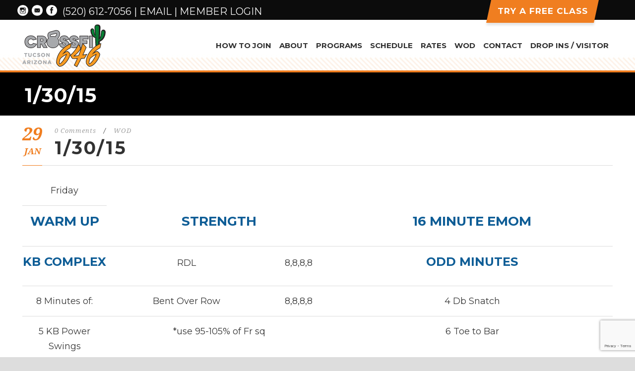

--- FILE ---
content_type: text/html; charset=UTF-8
request_url: http://crossfit646.com/13015-2/
body_size: 42547
content:
<!DOCTYPE html>
<!--[if IE 7]><html class="ie ie7 ltie8 ltie9" lang="en-US"><![endif]-->
<!--[if IE 8]><html class="ie ie8 ltie9" lang="en-US"><![endif]-->
<!--[if !(IE 7) | !(IE 8)  ]><!-->
<html lang="en-US">
<!--<![endif]-->

<head>
	
	<meta property="og:image" content="http://crossfit646.com/wp-content/uploads/2018/01/bg-slider4.jpg">
<meta property="og:image:type" content="http://crossfit646.com/wp-content/uploads/2018/01/bg-slider4.jpg">

	<meta charset="UTF-8" />
	<meta name="viewport" content="initial-scale=1.0" />	
		
	<link rel="pingback" href="http://crossfit646.com/xmlrpc.php" />
	<title>1/30/15 &#8211; CrossFit 646</title>
<meta name='robots' content='max-image-preview:large' />
	<style>img:is([sizes="auto" i], [sizes^="auto," i]) { contain-intrinsic-size: 3000px 1500px }</style>
	<link rel='dns-prefetch' href='//fonts.googleapis.com' />
<link rel="alternate" type="application/rss+xml" title="CrossFit 646 &raquo; Feed" href="http://crossfit646.com/feed/" />
<link rel="alternate" type="application/rss+xml" title="CrossFit 646 &raquo; Comments Feed" href="http://crossfit646.com/comments/feed/" />
<script type="text/javascript">
/* <![CDATA[ */
window._wpemojiSettings = {"baseUrl":"https:\/\/s.w.org\/images\/core\/emoji\/15.1.0\/72x72\/","ext":".png","svgUrl":"https:\/\/s.w.org\/images\/core\/emoji\/15.1.0\/svg\/","svgExt":".svg","source":{"concatemoji":"http:\/\/crossfit646.com\/wp-includes\/js\/wp-emoji-release.min.js?ver=6.8.1"}};
/*! This file is auto-generated */
!function(i,n){var o,s,e;function c(e){try{var t={supportTests:e,timestamp:(new Date).valueOf()};sessionStorage.setItem(o,JSON.stringify(t))}catch(e){}}function p(e,t,n){e.clearRect(0,0,e.canvas.width,e.canvas.height),e.fillText(t,0,0);var t=new Uint32Array(e.getImageData(0,0,e.canvas.width,e.canvas.height).data),r=(e.clearRect(0,0,e.canvas.width,e.canvas.height),e.fillText(n,0,0),new Uint32Array(e.getImageData(0,0,e.canvas.width,e.canvas.height).data));return t.every(function(e,t){return e===r[t]})}function u(e,t,n){switch(t){case"flag":return n(e,"\ud83c\udff3\ufe0f\u200d\u26a7\ufe0f","\ud83c\udff3\ufe0f\u200b\u26a7\ufe0f")?!1:!n(e,"\ud83c\uddfa\ud83c\uddf3","\ud83c\uddfa\u200b\ud83c\uddf3")&&!n(e,"\ud83c\udff4\udb40\udc67\udb40\udc62\udb40\udc65\udb40\udc6e\udb40\udc67\udb40\udc7f","\ud83c\udff4\u200b\udb40\udc67\u200b\udb40\udc62\u200b\udb40\udc65\u200b\udb40\udc6e\u200b\udb40\udc67\u200b\udb40\udc7f");case"emoji":return!n(e,"\ud83d\udc26\u200d\ud83d\udd25","\ud83d\udc26\u200b\ud83d\udd25")}return!1}function f(e,t,n){var r="undefined"!=typeof WorkerGlobalScope&&self instanceof WorkerGlobalScope?new OffscreenCanvas(300,150):i.createElement("canvas"),a=r.getContext("2d",{willReadFrequently:!0}),o=(a.textBaseline="top",a.font="600 32px Arial",{});return e.forEach(function(e){o[e]=t(a,e,n)}),o}function t(e){var t=i.createElement("script");t.src=e,t.defer=!0,i.head.appendChild(t)}"undefined"!=typeof Promise&&(o="wpEmojiSettingsSupports",s=["flag","emoji"],n.supports={everything:!0,everythingExceptFlag:!0},e=new Promise(function(e){i.addEventListener("DOMContentLoaded",e,{once:!0})}),new Promise(function(t){var n=function(){try{var e=JSON.parse(sessionStorage.getItem(o));if("object"==typeof e&&"number"==typeof e.timestamp&&(new Date).valueOf()<e.timestamp+604800&&"object"==typeof e.supportTests)return e.supportTests}catch(e){}return null}();if(!n){if("undefined"!=typeof Worker&&"undefined"!=typeof OffscreenCanvas&&"undefined"!=typeof URL&&URL.createObjectURL&&"undefined"!=typeof Blob)try{var e="postMessage("+f.toString()+"("+[JSON.stringify(s),u.toString(),p.toString()].join(",")+"));",r=new Blob([e],{type:"text/javascript"}),a=new Worker(URL.createObjectURL(r),{name:"wpTestEmojiSupports"});return void(a.onmessage=function(e){c(n=e.data),a.terminate(),t(n)})}catch(e){}c(n=f(s,u,p))}t(n)}).then(function(e){for(var t in e)n.supports[t]=e[t],n.supports.everything=n.supports.everything&&n.supports[t],"flag"!==t&&(n.supports.everythingExceptFlag=n.supports.everythingExceptFlag&&n.supports[t]);n.supports.everythingExceptFlag=n.supports.everythingExceptFlag&&!n.supports.flag,n.DOMReady=!1,n.readyCallback=function(){n.DOMReady=!0}}).then(function(){return e}).then(function(){var e;n.supports.everything||(n.readyCallback(),(e=n.source||{}).concatemoji?t(e.concatemoji):e.wpemoji&&e.twemoji&&(t(e.twemoji),t(e.wpemoji)))}))}((window,document),window._wpemojiSettings);
/* ]]> */
</script>
<style id='wp-emoji-styles-inline-css' type='text/css'>

	img.wp-smiley, img.emoji {
		display: inline !important;
		border: none !important;
		box-shadow: none !important;
		height: 1em !important;
		width: 1em !important;
		margin: 0 0.07em !important;
		vertical-align: -0.1em !important;
		background: none !important;
		padding: 0 !important;
	}
</style>
<link rel='stylesheet' id='wp-block-library-css' href='http://crossfit646.com/wp-includes/css/dist/block-library/style.min.css?ver=6.8.1' type='text/css' media='all' />
<style id='classic-theme-styles-inline-css' type='text/css'>
/*! This file is auto-generated */
.wp-block-button__link{color:#fff;background-color:#32373c;border-radius:9999px;box-shadow:none;text-decoration:none;padding:calc(.667em + 2px) calc(1.333em + 2px);font-size:1.125em}.wp-block-file__button{background:#32373c;color:#fff;text-decoration:none}
</style>
<style id='global-styles-inline-css' type='text/css'>
:root{--wp--preset--aspect-ratio--square: 1;--wp--preset--aspect-ratio--4-3: 4/3;--wp--preset--aspect-ratio--3-4: 3/4;--wp--preset--aspect-ratio--3-2: 3/2;--wp--preset--aspect-ratio--2-3: 2/3;--wp--preset--aspect-ratio--16-9: 16/9;--wp--preset--aspect-ratio--9-16: 9/16;--wp--preset--color--black: #000000;--wp--preset--color--cyan-bluish-gray: #abb8c3;--wp--preset--color--white: #ffffff;--wp--preset--color--pale-pink: #f78da7;--wp--preset--color--vivid-red: #cf2e2e;--wp--preset--color--luminous-vivid-orange: #ff6900;--wp--preset--color--luminous-vivid-amber: #fcb900;--wp--preset--color--light-green-cyan: #7bdcb5;--wp--preset--color--vivid-green-cyan: #00d084;--wp--preset--color--pale-cyan-blue: #8ed1fc;--wp--preset--color--vivid-cyan-blue: #0693e3;--wp--preset--color--vivid-purple: #9b51e0;--wp--preset--gradient--vivid-cyan-blue-to-vivid-purple: linear-gradient(135deg,rgba(6,147,227,1) 0%,rgb(155,81,224) 100%);--wp--preset--gradient--light-green-cyan-to-vivid-green-cyan: linear-gradient(135deg,rgb(122,220,180) 0%,rgb(0,208,130) 100%);--wp--preset--gradient--luminous-vivid-amber-to-luminous-vivid-orange: linear-gradient(135deg,rgba(252,185,0,1) 0%,rgba(255,105,0,1) 100%);--wp--preset--gradient--luminous-vivid-orange-to-vivid-red: linear-gradient(135deg,rgba(255,105,0,1) 0%,rgb(207,46,46) 100%);--wp--preset--gradient--very-light-gray-to-cyan-bluish-gray: linear-gradient(135deg,rgb(238,238,238) 0%,rgb(169,184,195) 100%);--wp--preset--gradient--cool-to-warm-spectrum: linear-gradient(135deg,rgb(74,234,220) 0%,rgb(151,120,209) 20%,rgb(207,42,186) 40%,rgb(238,44,130) 60%,rgb(251,105,98) 80%,rgb(254,248,76) 100%);--wp--preset--gradient--blush-light-purple: linear-gradient(135deg,rgb(255,206,236) 0%,rgb(152,150,240) 100%);--wp--preset--gradient--blush-bordeaux: linear-gradient(135deg,rgb(254,205,165) 0%,rgb(254,45,45) 50%,rgb(107,0,62) 100%);--wp--preset--gradient--luminous-dusk: linear-gradient(135deg,rgb(255,203,112) 0%,rgb(199,81,192) 50%,rgb(65,88,208) 100%);--wp--preset--gradient--pale-ocean: linear-gradient(135deg,rgb(255,245,203) 0%,rgb(182,227,212) 50%,rgb(51,167,181) 100%);--wp--preset--gradient--electric-grass: linear-gradient(135deg,rgb(202,248,128) 0%,rgb(113,206,126) 100%);--wp--preset--gradient--midnight: linear-gradient(135deg,rgb(2,3,129) 0%,rgb(40,116,252) 100%);--wp--preset--font-size--small: 13px;--wp--preset--font-size--medium: 20px;--wp--preset--font-size--large: 36px;--wp--preset--font-size--x-large: 42px;--wp--preset--spacing--20: 0.44rem;--wp--preset--spacing--30: 0.67rem;--wp--preset--spacing--40: 1rem;--wp--preset--spacing--50: 1.5rem;--wp--preset--spacing--60: 2.25rem;--wp--preset--spacing--70: 3.38rem;--wp--preset--spacing--80: 5.06rem;--wp--preset--shadow--natural: 6px 6px 9px rgba(0, 0, 0, 0.2);--wp--preset--shadow--deep: 12px 12px 50px rgba(0, 0, 0, 0.4);--wp--preset--shadow--sharp: 6px 6px 0px rgba(0, 0, 0, 0.2);--wp--preset--shadow--outlined: 6px 6px 0px -3px rgba(255, 255, 255, 1), 6px 6px rgba(0, 0, 0, 1);--wp--preset--shadow--crisp: 6px 6px 0px rgba(0, 0, 0, 1);}:where(.is-layout-flex){gap: 0.5em;}:where(.is-layout-grid){gap: 0.5em;}body .is-layout-flex{display: flex;}.is-layout-flex{flex-wrap: wrap;align-items: center;}.is-layout-flex > :is(*, div){margin: 0;}body .is-layout-grid{display: grid;}.is-layout-grid > :is(*, div){margin: 0;}:where(.wp-block-columns.is-layout-flex){gap: 2em;}:where(.wp-block-columns.is-layout-grid){gap: 2em;}:where(.wp-block-post-template.is-layout-flex){gap: 1.25em;}:where(.wp-block-post-template.is-layout-grid){gap: 1.25em;}.has-black-color{color: var(--wp--preset--color--black) !important;}.has-cyan-bluish-gray-color{color: var(--wp--preset--color--cyan-bluish-gray) !important;}.has-white-color{color: var(--wp--preset--color--white) !important;}.has-pale-pink-color{color: var(--wp--preset--color--pale-pink) !important;}.has-vivid-red-color{color: var(--wp--preset--color--vivid-red) !important;}.has-luminous-vivid-orange-color{color: var(--wp--preset--color--luminous-vivid-orange) !important;}.has-luminous-vivid-amber-color{color: var(--wp--preset--color--luminous-vivid-amber) !important;}.has-light-green-cyan-color{color: var(--wp--preset--color--light-green-cyan) !important;}.has-vivid-green-cyan-color{color: var(--wp--preset--color--vivid-green-cyan) !important;}.has-pale-cyan-blue-color{color: var(--wp--preset--color--pale-cyan-blue) !important;}.has-vivid-cyan-blue-color{color: var(--wp--preset--color--vivid-cyan-blue) !important;}.has-vivid-purple-color{color: var(--wp--preset--color--vivid-purple) !important;}.has-black-background-color{background-color: var(--wp--preset--color--black) !important;}.has-cyan-bluish-gray-background-color{background-color: var(--wp--preset--color--cyan-bluish-gray) !important;}.has-white-background-color{background-color: var(--wp--preset--color--white) !important;}.has-pale-pink-background-color{background-color: var(--wp--preset--color--pale-pink) !important;}.has-vivid-red-background-color{background-color: var(--wp--preset--color--vivid-red) !important;}.has-luminous-vivid-orange-background-color{background-color: var(--wp--preset--color--luminous-vivid-orange) !important;}.has-luminous-vivid-amber-background-color{background-color: var(--wp--preset--color--luminous-vivid-amber) !important;}.has-light-green-cyan-background-color{background-color: var(--wp--preset--color--light-green-cyan) !important;}.has-vivid-green-cyan-background-color{background-color: var(--wp--preset--color--vivid-green-cyan) !important;}.has-pale-cyan-blue-background-color{background-color: var(--wp--preset--color--pale-cyan-blue) !important;}.has-vivid-cyan-blue-background-color{background-color: var(--wp--preset--color--vivid-cyan-blue) !important;}.has-vivid-purple-background-color{background-color: var(--wp--preset--color--vivid-purple) !important;}.has-black-border-color{border-color: var(--wp--preset--color--black) !important;}.has-cyan-bluish-gray-border-color{border-color: var(--wp--preset--color--cyan-bluish-gray) !important;}.has-white-border-color{border-color: var(--wp--preset--color--white) !important;}.has-pale-pink-border-color{border-color: var(--wp--preset--color--pale-pink) !important;}.has-vivid-red-border-color{border-color: var(--wp--preset--color--vivid-red) !important;}.has-luminous-vivid-orange-border-color{border-color: var(--wp--preset--color--luminous-vivid-orange) !important;}.has-luminous-vivid-amber-border-color{border-color: var(--wp--preset--color--luminous-vivid-amber) !important;}.has-light-green-cyan-border-color{border-color: var(--wp--preset--color--light-green-cyan) !important;}.has-vivid-green-cyan-border-color{border-color: var(--wp--preset--color--vivid-green-cyan) !important;}.has-pale-cyan-blue-border-color{border-color: var(--wp--preset--color--pale-cyan-blue) !important;}.has-vivid-cyan-blue-border-color{border-color: var(--wp--preset--color--vivid-cyan-blue) !important;}.has-vivid-purple-border-color{border-color: var(--wp--preset--color--vivid-purple) !important;}.has-vivid-cyan-blue-to-vivid-purple-gradient-background{background: var(--wp--preset--gradient--vivid-cyan-blue-to-vivid-purple) !important;}.has-light-green-cyan-to-vivid-green-cyan-gradient-background{background: var(--wp--preset--gradient--light-green-cyan-to-vivid-green-cyan) !important;}.has-luminous-vivid-amber-to-luminous-vivid-orange-gradient-background{background: var(--wp--preset--gradient--luminous-vivid-amber-to-luminous-vivid-orange) !important;}.has-luminous-vivid-orange-to-vivid-red-gradient-background{background: var(--wp--preset--gradient--luminous-vivid-orange-to-vivid-red) !important;}.has-very-light-gray-to-cyan-bluish-gray-gradient-background{background: var(--wp--preset--gradient--very-light-gray-to-cyan-bluish-gray) !important;}.has-cool-to-warm-spectrum-gradient-background{background: var(--wp--preset--gradient--cool-to-warm-spectrum) !important;}.has-blush-light-purple-gradient-background{background: var(--wp--preset--gradient--blush-light-purple) !important;}.has-blush-bordeaux-gradient-background{background: var(--wp--preset--gradient--blush-bordeaux) !important;}.has-luminous-dusk-gradient-background{background: var(--wp--preset--gradient--luminous-dusk) !important;}.has-pale-ocean-gradient-background{background: var(--wp--preset--gradient--pale-ocean) !important;}.has-electric-grass-gradient-background{background: var(--wp--preset--gradient--electric-grass) !important;}.has-midnight-gradient-background{background: var(--wp--preset--gradient--midnight) !important;}.has-small-font-size{font-size: var(--wp--preset--font-size--small) !important;}.has-medium-font-size{font-size: var(--wp--preset--font-size--medium) !important;}.has-large-font-size{font-size: var(--wp--preset--font-size--large) !important;}.has-x-large-font-size{font-size: var(--wp--preset--font-size--x-large) !important;}
:where(.wp-block-post-template.is-layout-flex){gap: 1.25em;}:where(.wp-block-post-template.is-layout-grid){gap: 1.25em;}
:where(.wp-block-columns.is-layout-flex){gap: 2em;}:where(.wp-block-columns.is-layout-grid){gap: 2em;}
:root :where(.wp-block-pullquote){font-size: 1.5em;line-height: 1.6;}
</style>
<link rel='stylesheet' id='contact-form-7-css' href='http://crossfit646.com/wp-content/plugins/contact-form-7/includes/css/styles.css?ver=5.8.1' type='text/css' media='all' />
<link rel='stylesheet' id='style-css' href='http://crossfit646.com/wp-content/themes/siteplicitycustomv2/style.css?ver=6.8.1' type='text/css' media='all' />
<link rel='stylesheet' id='Montserrat-google-font-css' href='http://fonts.googleapis.com/css?family=Montserrat%3Aregular%2C700&#038;subset=latin&#038;ver=6.8.1' type='text/css' media='all' />
<link rel='stylesheet' id='Droid-Serif-google-font-css' href='http://fonts.googleapis.com/css?family=Droid+Serif%3Aregular%2Citalic%2C700%2C700italic&#038;subset=latin&#038;ver=6.8.1' type='text/css' media='all' />
<link rel='stylesheet' id='superfish-css' href='http://crossfit646.com/wp-content/themes/siteplicitycustomv2/plugins/superfish/css/superfish.css?ver=6.8.1' type='text/css' media='all' />
<link rel='stylesheet' id='dlmenu-css' href='http://crossfit646.com/wp-content/themes/siteplicitycustomv2/plugins/dl-menu/component.css?ver=6.8.1' type='text/css' media='all' />
<link rel='stylesheet' id='font-awesome-css' href='http://crossfit646.com/wp-content/themes/siteplicitycustomv2/plugins/font-awesome-new/css/font-awesome.min.css?ver=6.8.1' type='text/css' media='all' />
<link rel='stylesheet' id='jquery-fancybox-css' href='http://crossfit646.com/wp-content/themes/siteplicitycustomv2/plugins/fancybox/jquery.fancybox.css?ver=6.8.1' type='text/css' media='all' />
<link rel='stylesheet' id='thekeynote_flexslider-css' href='http://crossfit646.com/wp-content/themes/siteplicitycustomv2/plugins/flexslider/flexslider.css?ver=6.8.1' type='text/css' media='all' />
<link rel='stylesheet' id='style-responsive-css' href='http://crossfit646.com/wp-content/themes/siteplicitycustomv2/stylesheet/style-responsive.css?ver=6.8.1' type='text/css' media='all' />
<link rel='stylesheet' id='style-custom-css' href='http://crossfit646.com/wp-content/themes/siteplicitycustomv2/stylesheet/style-custom.css?1712688127&#038;ver=6.8.1' type='text/css' media='all' />
<style id='akismet-widget-style-inline-css' type='text/css'>

			.a-stats {
				--akismet-color-mid-green: #357b49;
				--akismet-color-white: #fff;
				--akismet-color-light-grey: #f6f7f7;

				max-width: 350px;
				width: auto;
			}

			.a-stats * {
				all: unset;
				box-sizing: border-box;
			}

			.a-stats strong {
				font-weight: 600;
			}

			.a-stats a.a-stats__link,
			.a-stats a.a-stats__link:visited,
			.a-stats a.a-stats__link:active {
				background: var(--akismet-color-mid-green);
				border: none;
				box-shadow: none;
				border-radius: 8px;
				color: var(--akismet-color-white);
				cursor: pointer;
				display: block;
				font-family: -apple-system, BlinkMacSystemFont, 'Segoe UI', 'Roboto', 'Oxygen-Sans', 'Ubuntu', 'Cantarell', 'Helvetica Neue', sans-serif;
				font-weight: 500;
				padding: 12px;
				text-align: center;
				text-decoration: none;
				transition: all 0.2s ease;
			}

			/* Extra specificity to deal with TwentyTwentyOne focus style */
			.widget .a-stats a.a-stats__link:focus {
				background: var(--akismet-color-mid-green);
				color: var(--akismet-color-white);
				text-decoration: none;
			}

			.a-stats a.a-stats__link:hover {
				filter: brightness(110%);
				box-shadow: 0 4px 12px rgba(0, 0, 0, 0.06), 0 0 2px rgba(0, 0, 0, 0.16);
			}

			.a-stats .count {
				color: var(--akismet-color-white);
				display: block;
				font-size: 1.5em;
				line-height: 1.4;
				padding: 0 13px;
				white-space: nowrap;
			}
		
</style>
<link rel='stylesheet' id='ms-main-css' href='http://crossfit646.com/wp-content/plugins/masterslider/public/assets/css/masterslider.main.css?ver=3.2.7' type='text/css' media='all' />
<link rel='stylesheet' id='ms-custom-css' href='http://crossfit646.com/wp-content/uploads/masterslider/custom.css?ver=4.4' type='text/css' media='all' />
<script type="text/javascript" src="http://crossfit646.com/wp-includes/js/jquery/jquery.min.js?ver=3.7.1" id="jquery-core-js"></script>
<script type="text/javascript" src="http://crossfit646.com/wp-includes/js/jquery/jquery-migrate.min.js?ver=3.4.1" id="jquery-migrate-js"></script>
<link rel="https://api.w.org/" href="http://crossfit646.com/wp-json/" /><link rel="alternate" title="JSON" type="application/json" href="http://crossfit646.com/wp-json/wp/v2/posts/257" /><link rel="EditURI" type="application/rsd+xml" title="RSD" href="http://crossfit646.com/xmlrpc.php?rsd" />
<meta name="generator" content="WordPress 6.8.1" />
<link rel="canonical" href="http://crossfit646.com/13015-2/" />
<link rel='shortlink' href='http://crossfit646.com/?p=257' />
<link rel="alternate" title="oEmbed (JSON)" type="application/json+oembed" href="http://crossfit646.com/wp-json/oembed/1.0/embed?url=http%3A%2F%2Fcrossfit646.com%2F13015-2%2F" />
<link rel="alternate" title="oEmbed (XML)" type="text/xml+oembed" href="http://crossfit646.com/wp-json/oembed/1.0/embed?url=http%3A%2F%2Fcrossfit646.com%2F13015-2%2F&#038;format=xml" />
<script>var ms_grabbing_curosr='http://crossfit646.com/wp-content/plugins/masterslider/public/assets/css/common/grabbing.cur',ms_grab_curosr='http://crossfit646.com/wp-content/plugins/masterslider/public/assets/css/common/grab.cur';</script>
<meta name="generator" content="MasterSlider 3.2.7 - Responsive Touch Image Slider" />
<meta name="description" content="" />
<link rel="shortcut icon" href="http://crossfit646.com/wp-content/uploads/2016/08/favicon.ico" type="image/x-icon" /><!-- Global site tag (gtag.js) - Google Analytics -->
<script async src="https://www.googletagmanager.com/gtag/js?id=UA-58537635-1"></script>
<script>
  window.dataLayer = window.dataLayer || [];
  function gtag(){dataLayer.push(arguments);}
  gtag('js', new Date());

  gtag('config', 'UA-58537635-1');
</script><!-- load the script for older ie version -->
<!--[if lt IE 9]>
<script src="http://crossfit646.com/wp-content/themes/siteplicitycustomv2/javascript/html5.js" type="text/javascript"></script>
<script src="http://crossfit646.com/wp-content/themes/siteplicitycustomv2/plugins/easy-pie-chart/excanvas.js" type="text/javascript"></script>
<![endif]-->
</head>

<body class="wp-singular post-template-default single single-post postid-257 single-format-standard wp-theme-siteplicitycustomv2 _masterslider _msp_version_3.2.7">
	<div class="body-wrapper " data-home="http://crossfit646.com" >
		<header class="gdlr-header-wrapper">
		<!-- top navigation -->
				<div class="top-navigation-wrapper">
			<div class="top-navigation-container container">
				<div class="top-navigation-left">
					<div class="top-social-wrapper">
						<div class="social-icon">
<a href="https://www.instagram.com/crossfit646tucson/" target="_blank" >
<img width="32" height="32" src="http://crossfit646.com/wp-content/themes/siteplicitycustomv2/images/light/social-icon/delicious.png" alt="Instagram" />
</a>
</div>
<div class="social-icon">
<a href="mailto:admin@crossfit646.com" target="_blank" >
<img width="32" height="32" src="http://crossfit646.com/wp-content/themes/siteplicitycustomv2/images/light/social-icon/email.png" alt="Email" />
</a>
</div>
<div class="social-icon">
<a href="https://www.facebook.com/crossfit6for6/" target="_blank" >
<img width="32" height="32" src="http://crossfit646.com/wp-content/themes/siteplicitycustomv2/images/light/social-icon/facebook.png" alt="Facebook" />
</a>
</div>
<div class="clear"></div>					</div>
					<div class="top-text-left">
					<h6><a href="tel:520-612-7056">(520) 612-7056</a> | <a href="mailto:admin@crossfit646.com">Email</a> | <a href="https://clients.mindbodyonline.com/ASP/su1.asp?studioid=198753&tg=&vt=&lvl=&stype=&view=&trn=0&page=&catid=&prodid=&date=7%2f11%2f2022&classid=0&prodGroupId=&sSU=&optForwardingLink=&qParam=&justloggedin=&nLgIn=&pMode=0&loc=1" target="_" />Member Login</a></h6>					</div>
				</div>
				<div class="top-navigation-right">
					<div class="top-navigation-right-text">
						<div class="btn-tryusforfree"><a href="/how-to-join/">Try a Free Class</a></div>
						<!-- <div class="btn-dropin"><a href="/drop-in/">Visiting Athlete</a></div> -->
					</div>
				</div>
				<div class="clear"></div>
			</div>
		</div>
		
		<!-- logo -->
		<div class="gdlr-header-inner">
			<div class="gdlr-header-container container">
				<!-- logo -->
				<div class="gdlr-logo">
					<a href="http://crossfit646.com" >
						<img src="http://crossfit646.com/wp-content/uploads/2018/01/logo.png" alt="" width="168" height="88" />					</a>
					<div class="gdlr-responsive-navigation dl-menuwrapper" id="gdlr-responsive-navigation" ><button class="dl-trigger">Open Menu</button><ul id="menu-menu-1" class="dl-menu gdlr-main-mobile-menu"><li id="menu-item-486" class="menu-item menu-item-type-post_type menu-item-object-page menu-item-486"><a href="http://crossfit646.com/how-to-join/">How to Join</a></li>
<li id="menu-item-19506" class="menu-item menu-item-type-custom menu-item-object-custom menu-item-has-children menu-item-19506"><a href="#">About</a>
<ul class="dl-submenu">
	<li id="menu-item-359" class="menu-item menu-item-type-post_type menu-item-object-page menu-item-359"><a href="http://crossfit646.com/about/">Vision, Mission, Core Values</a></li>
	<li id="menu-item-19505" class="menu-item menu-item-type-post_type menu-item-object-page menu-item-19505"><a href="http://crossfit646.com/meet-our-coaches/">Meet Our Coaches</a></li>
</ul>
</li>
<li id="menu-item-324" class="menu-item menu-item-type-post_type menu-item-object-page menu-item-has-children menu-item-324"><a href="http://crossfit646.com/programs/">Programs</a>
<ul class="dl-submenu">
	<li id="menu-item-26317" class="menu-item menu-item-type-post_type menu-item-object-page menu-item-26317"><a href="http://crossfit646.com/crossfit/">CrossFit</a></li>
	<li id="menu-item-26327" class="menu-item menu-item-type-custom menu-item-object-custom menu-item-26327"><a href="/programs/#foundations">Fondations</a></li>
	<li id="menu-item-26316" class="menu-item menu-item-type-post_type menu-item-object-page menu-item-26316"><a href="http://crossfit646.com/competitor/">Competitor Training</a></li>
	<li id="menu-item-26319" class="menu-item menu-item-type-post_type menu-item-object-page menu-item-26319"><a href="http://crossfit646.com/olympic-weightlifting/">Olympic Weightlifting</a></li>
	<li id="menu-item-26328" class="menu-item menu-item-type-custom menu-item-object-custom menu-item-26328"><a href="/programs/#crossfit-teens">CrossFit Teens</a></li>
	<li id="menu-item-26329" class="menu-item menu-item-type-custom menu-item-object-custom menu-item-26329"><a href="/programs/#personal-training">Personal Training</a></li>
	<li id="menu-item-26318" class="menu-item menu-item-type-post_type menu-item-object-page menu-item-26318"><a href="http://crossfit646.com/nutrition-coaching/">Nutrition Coaching</a></li>
	<li id="menu-item-26330" class="menu-item menu-item-type-custom menu-item-object-custom menu-item-26330"><a href="/programs/#crossfit-kids">CrossFit Kids Camp</a></li>
</ul>
</li>
<li id="menu-item-660" class="menu-item menu-item-type-custom menu-item-object-custom menu-item-has-children menu-item-660"><a href="#">Schedule</a>
<ul class="dl-submenu">
	<li id="menu-item-233" class="menu-item menu-item-type-post_type menu-item-object-page menu-item-233"><a href="http://crossfit646.com/schedule-tucson/">Schedule – Tucson</a></li>
	<li id="menu-item-11118" class="menu-item menu-item-type-post_type menu-item-object-page menu-item-11118"><a href="http://crossfit646.com/schedule-north/">Schedule – North</a></li>
	<li id="menu-item-748" class="menu-item menu-item-type-post_type menu-item-object-page menu-item-748"><a href="http://crossfit646.com/events/">Events</a></li>
</ul>
</li>
<li id="menu-item-557" class="menu-item menu-item-type-post_type menu-item-object-page menu-item-557"><a href="http://crossfit646.com/rates/">Rates</a></li>
<li id="menu-item-235" class="menu-item menu-item-type-post_type menu-item-object-page menu-item-235"><a href="http://crossfit646.com/wod/">WOD</a></li>
<li id="menu-item-223" class="menu-item menu-item-type-post_type menu-item-object-page menu-item-223"><a href="http://crossfit646.com/contact/">Contact</a></li>
<li id="menu-item-33826" class="menu-item menu-item-type-post_type menu-item-object-page menu-item-33826"><a href="http://crossfit646.com/drop-in/">Drop Ins / Visitor</a></li>
</ul></div>				</div>

				<!-- navigation -->
				<div class="gdlr-navigation-wrapper"><nav class="gdlr-navigation" id="gdlr-main-navigation" role="navigation"><ul id="menu-menu-2" class="sf-menu gdlr-main-menu"><li  class="menu-item menu-item-type-post_type menu-item-object-page menu-item-486menu-item menu-item-type-post_type menu-item-object-page menu-item-486 gdlr-normal-menu"><a href="http://crossfit646.com/how-to-join/">How to Join</a></li>
<li  class="menu-item menu-item-type-custom menu-item-object-custom menu-item-has-children menu-item-19506menu-item menu-item-type-custom menu-item-object-custom menu-item-has-children menu-item-19506 gdlr-normal-menu"><a href="#">About</a>
<ul class="sub-menu">
	<li  class="menu-item menu-item-type-post_type menu-item-object-page menu-item-359"><a href="http://crossfit646.com/about/">Vision, Mission, Core Values</a></li>
	<li  class="menu-item menu-item-type-post_type menu-item-object-page menu-item-19505"><a href="http://crossfit646.com/meet-our-coaches/">Meet Our Coaches</a></li>
</ul>
</li>
<li  class="menu-item menu-item-type-post_type menu-item-object-page menu-item-has-children menu-item-324menu-item menu-item-type-post_type menu-item-object-page menu-item-has-children menu-item-324 gdlr-normal-menu"><a href="http://crossfit646.com/programs/">Programs</a>
<ul class="sub-menu">
	<li  class="menu-item menu-item-type-post_type menu-item-object-page menu-item-26317"><a href="http://crossfit646.com/crossfit/">CrossFit</a></li>
	<li  class="menu-item menu-item-type-custom menu-item-object-custom menu-item-26327"><a href="/programs/#foundations">Fondations</a></li>
	<li  class="menu-item menu-item-type-post_type menu-item-object-page menu-item-26316"><a href="http://crossfit646.com/competitor/">Competitor Training</a></li>
	<li  class="menu-item menu-item-type-post_type menu-item-object-page menu-item-26319"><a href="http://crossfit646.com/olympic-weightlifting/">Olympic Weightlifting</a></li>
	<li  class="menu-item menu-item-type-custom menu-item-object-custom menu-item-26328"><a href="/programs/#crossfit-teens">CrossFit Teens</a></li>
	<li  class="menu-item menu-item-type-custom menu-item-object-custom menu-item-26329"><a href="/programs/#personal-training">Personal Training</a></li>
	<li  class="menu-item menu-item-type-post_type menu-item-object-page menu-item-26318"><a href="http://crossfit646.com/nutrition-coaching/">Nutrition Coaching</a></li>
	<li  class="menu-item menu-item-type-custom menu-item-object-custom menu-item-26330"><a href="/programs/#crossfit-kids">CrossFit Kids Camp</a></li>
</ul>
</li>
<li  class="menu-item menu-item-type-custom menu-item-object-custom menu-item-has-children menu-item-660menu-item menu-item-type-custom menu-item-object-custom menu-item-has-children menu-item-660 gdlr-normal-menu"><a href="#">Schedule</a>
<ul class="sub-menu">
	<li  class="menu-item menu-item-type-post_type menu-item-object-page menu-item-233"><a href="http://crossfit646.com/schedule-tucson/">Schedule – Tucson</a></li>
	<li  class="menu-item menu-item-type-post_type menu-item-object-page menu-item-11118"><a href="http://crossfit646.com/schedule-north/">Schedule – North</a></li>
	<li  class="menu-item menu-item-type-post_type menu-item-object-page menu-item-748"><a href="http://crossfit646.com/events/">Events</a></li>
</ul>
</li>
<li  class="menu-item menu-item-type-post_type menu-item-object-page menu-item-557menu-item menu-item-type-post_type menu-item-object-page menu-item-557 gdlr-normal-menu"><a href="http://crossfit646.com/rates/">Rates</a></li>
<li  class="menu-item menu-item-type-post_type menu-item-object-page menu-item-235menu-item menu-item-type-post_type menu-item-object-page menu-item-235 gdlr-normal-menu"><a href="http://crossfit646.com/wod/">WOD</a></li>
<li  class="menu-item menu-item-type-post_type menu-item-object-page menu-item-223menu-item menu-item-type-post_type menu-item-object-page menu-item-223 gdlr-normal-menu"><a href="http://crossfit646.com/contact/">Contact</a></li>
<li  class="menu-item menu-item-type-post_type menu-item-object-page menu-item-33826menu-item menu-item-type-post_type menu-item-object-page menu-item-33826 gdlr-normal-menu"><a href="http://crossfit646.com/drop-in/">Drop Ins / Visitor</a></li>
</ul></nav>	
	
<div class="gdlr-navigation-gimmick" id="gdlr-navigation-gimmick"></div><div class="clear"></div></div>
				<div class="clear"></div>
			</div>
		</div>
		<div class="clear"></div>
	</header>
	<div id="gdlr-header-substitute" ></div>
	
			<div class="gdlr-page-title-wrapper gdlr-parallax-wrapper gdlr-title-normal"  data-bgspeed="0" >
			<div class="gdlr-page-title-overlay"></div>
			<div class="gdlr-page-title-container container" >
				<h3 class="gdlr-page-title">1/30/15</h3>
							</div>	
		</div>	
		<!-- is search -->	<div class="content-wrapper"><div class="gdlr-content">

		<div class="with-sidebar-wrapper">
		<div class="with-sidebar-container container">
			<div class="with-sidebar-left twelve columns">
				<div class="with-sidebar-content twelve columns">
					<div class="gdlr-item gdlr-blog-full gdlr-item-start-content">
										
						<!-- get the content based on post format -->
						
<article id="post-257" class="post-257 post type-post status-publish format-standard hentry category-wod tag-crossfit tag-strength-and-conditioning">
	<div class="gdlr-standard-style">
				
		
		<div class="blog-content-wrapper" >
			<div class="post-header-wrapper" >
				<div class="gdlr-blog-date-wrapper gdlr-info-font">
					<div class="gdlr-blog-day">29</div>
					<div class="gdlr-blog-month">Jan</div>
				</div>
				<header class="post-header">
					<div class="gdlr-blog-info gdlr-info gdlr-info-font"><span class="gdlr-separator">/</span><div class="blog-info blog-comment"><a href="http://crossfit646.com/13015-2/#respond" >0 Comments</a></div><span class="gdlr-separator">/</span><div class="blog-info blog-category"><a href="http://crossfit646.com/category/wod/" rel="tag">WOD</a></div><div class="clear"></div></div>				
				
											<h1 class="gdlr-blog-title">1/30/15</h1>
								
					<div class="clear"></div>
				</header><!-- entry-header -->
				<div class="post-header-bottom-gimmick"></div>
			</div>
			<div class="clear"></div>
		
			<div class="gdlr-blog-content"><table width="512">
<tbody>
<tr>
<td width="170">Friday</td>
</tr>
<tr>
<td>
<h3>Warm Up</h3>
</td>
<td colspan="2">
<h3>Strength</h3>
</td>
<td>
<h3>16 Minute EMOM</h3>
</td>
</tr>
<tr>
<td>
<h4>KB Complex</h4>
</td>
<td>RDL</td>
<td>8,8,8,8</td>
<td>
<h4>Odd Minutes</h4>
</td>
</tr>
<tr>
<td>8 Minutes of:</td>
<td>Bent Over Row</td>
<td>8,8,8,8</td>
<td>4 Db Snatch</td>
</tr>
<tr>
<td>5 KB Power Swings</td>
<td colspan="2">*use 95-105% of Fr sq</td>
<td>6 Toe to Bar</td>
</tr>
<tr>
<td>5 Turkish Sit Up on Each Arm</td>
<td colspan="2">10RM for RDL</td>
<td>
<h4>Even Minutes</h4>
</td>
</tr>
<tr>
<td colspan="3">.</td>
<td>4 Box Jumps</td>
</tr>
<tr>
<td colspan="3">.</td>
<td>4 Burpees</td>
</tr>
</tbody>
</table>
</div>			
						<div class="gdlr-single-blog-tag">
				<div class="blog-info blog-tag"><a href="http://crossfit646.com/tag/crossfit/" rel="tag">crossfit</a><span class="sep">,</span> <a href="http://crossfit646.com/tag/strength-and-conditioning/" rel="tag">strength and conditioning</a></div><div class="clear"></div>			</div>
					</div> <!-- blog content wrapper -->
	</div>
</article><!-- #post -->						
						<div class="gdlr-social-share">
<span class="social-share-title">Share Post:</span>
	<a href="http://digg.com/submit?url=http://crossfit646.com/13015-2/&#038;title=1%2F30%2F15" target="_blank">
		<img src="http://crossfit646.com/wp-content/themes/siteplicitycustomv2/images/dark/social-icon/digg.png" alt="digg-share" width="32" height="32" />
	</a>

	<a href="http://www.facebook.com/share.php?u=http://crossfit646.com/13015-2/" target="_blank">
		<img src="http://crossfit646.com/wp-content/themes/siteplicitycustomv2/images/dark/social-icon/facebook.png" alt="facebook-share" width="32" height="32" />
	</a>

	<a href="https://plus.google.com/share?url=http://crossfit646.com/13015-2/" onclick="javascript:window.open(this.href,'', 'menubar=no,toolbar=no,resizable=yes,scrollbars=yes,height=400,width=500');return false;">
		<img src="http://crossfit646.com/wp-content/themes/siteplicitycustomv2/images/dark/social-icon/google-plus.png" alt="google-share" width="32" height="32" />
	</a>

	<a href="http://www.linkedin.com/shareArticle?mini=true&#038;url=http://crossfit646.com/13015-2/&#038;title=1%2F30%2F15" target="_blank">
		<img src="http://crossfit646.com/wp-content/themes/siteplicitycustomv2/images/dark/social-icon/linkedin.png" alt="linked-share" width="32" height="32" />
	</a>

	<a href="http://www.myspace.com/Modules/PostTo/Pages/?u=http://crossfit646.com/13015-2/" target="_blank">
		<img src="http://crossfit646.com/wp-content/themes/siteplicitycustomv2/images/dark/social-icon/my-space.png" alt="my-space-share" width="32" height="32" />
	</a>

	<a href="http://pinterest.com/pin/create/button/?url=http://crossfit646.com/13015-2/&media=" class="pin-it-button" count-layout="horizontal" onclick="javascript:window.open(this.href,'', 'menubar=no,toolbar=no,resizable=yes,scrollbars=yes,height=300,width=600');return false;">
		<img src="http://crossfit646.com/wp-content/themes/siteplicitycustomv2/images/dark/social-icon/pinterest.png" alt="pinterest-share" width="32" height="32" />
	</a>	

	<a href="http://reddit.com/submit?url=http://crossfit646.com/13015-2/&#038;title=1%2F30%2F15" target="_blank">
		<img src="http://crossfit646.com/wp-content/themes/siteplicitycustomv2/images/dark/social-icon/reddit.png" alt="reddit-share" width="32" height="32" />
	</a>

	<a href="http://www.stumbleupon.com/submit?url=http://crossfit646.com/13015-2/&#038;title=1%2F30%2F15" target="_blank">
		<img src="http://crossfit646.com/wp-content/themes/siteplicitycustomv2/images/dark/social-icon/stumble-upon.png" alt="stumble-upon-share" width="32" height="32" />
	</a>

<div class="clear"></div>
</div>
									
						<nav class="gdlr-single-nav">
							<div class="previous-nav"><a href="http://crossfit646.com/12815-2/" rel="prev"><i class="icon-angle-left"></i><span>1/28/15</span></a></div>							<div class="next-nav"><a href="http://crossfit646.com/13115-2/" rel="next"><span>1/31/15</span><i class="icon-angle-right"></i></a></div>							<div class="clear"></div>
						</nav><!-- .nav-single -->

						<!-- abou author section -->
												

						
<div id="comments" class="gdlr-comments-area">

</div><!-- gdlr-comment-area -->		
						
										</div>
				</div>
				
				<div class="clear"></div>
			</div>
			
			<div class="clear"></div>
		</div>				
	</div>				

</div><!-- gdlr-content -->
		<div class="clear" ></div>
	</div><!-- content wrapper -->

		
	<footer class="footer-wrapper" >
				
				<div class="copyright-wrapper">
			<div class="copyright-container container">
				<div class="copyright-left">
					<strong>CrossFit 646</strong><br>
© All Rights Reserved				</div>
				<div class="copyright-right">
					<a href="https://sitefit.com/crossfit-websites/" target="_blank" title="CrossFit Website Design"><img src="https://sitefit.com/img/crossfit-website-design-by-sitefit.png" class="alignright" alt="CrossFit Website Design By Sitefit" height="46" width="92" /></a>
<a href="http://journal.crossfit.com/start.tpl?version=CFJ-graphic123x63" target="_blank"><img src="https://sitefit.com/img/cf-journal.jpg"  class="alignright" /></a>				</div>
				<div class="clear"></div>
			</div>
		</div>
			</footer>
	</div> <!-- body-wrapper -->
<script type="speculationrules">
{"prefetch":[{"source":"document","where":{"and":[{"href_matches":"\/*"},{"not":{"href_matches":["\/wp-*.php","\/wp-admin\/*","\/wp-content\/uploads\/*","\/wp-content\/*","\/wp-content\/plugins\/*","\/wp-content\/themes\/siteplicitycustomv2\/*","\/*\\?(.+)"]}},{"not":{"selector_matches":"a[rel~=\"nofollow\"]"}},{"not":{"selector_matches":".no-prefetch, .no-prefetch a"}}]},"eagerness":"conservative"}]}
</script>
<script type="text/javascript"></script><script type="text/javascript" src="http://crossfit646.com/wp-content/plugins/contact-form-7/includes/swv/js/index.js?ver=5.8.1" id="swv-js"></script>
<script type="text/javascript" id="contact-form-7-js-extra">
/* <![CDATA[ */
var wpcf7 = {"api":{"root":"http:\/\/crossfit646.com\/wp-json\/","namespace":"contact-form-7\/v1"}};
/* ]]> */
</script>
<script type="text/javascript" src="http://crossfit646.com/wp-content/plugins/contact-form-7/includes/js/index.js?ver=5.8.1" id="contact-form-7-js"></script>
<script type="text/javascript" src="http://crossfit646.com/wp-content/themes/siteplicitycustomv2/plugins/superfish/js/superfish.js?ver=1.0" id="superfish-js"></script>
<script type="text/javascript" src="http://crossfit646.com/wp-includes/js/hoverIntent.min.js?ver=1.10.2" id="hoverIntent-js"></script>
<script type="text/javascript" src="http://crossfit646.com/wp-content/themes/siteplicitycustomv2/plugins/dl-menu/modernizr.custom.js?ver=1.0" id="modernizr-js"></script>
<script type="text/javascript" src="http://crossfit646.com/wp-content/themes/siteplicitycustomv2/plugins/dl-menu/jquery.dlmenu.js?ver=1.0" id="dlmenu-js"></script>
<script type="text/javascript" src="http://crossfit646.com/wp-content/themes/siteplicitycustomv2/plugins/jquery.easing.js?ver=1.0" id="jquery-easing-js"></script>
<script type="text/javascript" src="http://crossfit646.com/wp-content/themes/siteplicitycustomv2/plugins/fancybox/jquery.fancybox.pack.js?ver=1.0" id="jquery-fancybox-js"></script>
<script type="text/javascript" src="http://crossfit646.com/wp-content/themes/siteplicitycustomv2/plugins/fancybox/helpers/jquery.fancybox-media.js?ver=1.0" id="jquery-fancybox-media-js"></script>
<script type="text/javascript" src="http://crossfit646.com/wp-content/themes/siteplicitycustomv2/plugins/fancybox/helpers/jquery.fancybox-thumbs.js?ver=1.0" id="jquery-fancybox-thumbs-js"></script>
<script type="text/javascript" src="http://crossfit646.com/wp-content/themes/siteplicitycustomv2/plugins/flexslider/jquery.flexslider.js?ver=1.0" id="thekeynote_flexslider-js"></script>
<script type="text/javascript" src="http://crossfit646.com/wp-content/themes/siteplicitycustomv2/javascript/gdlr-script.js?ver=1.0" id="gdlr-script-js"></script>
<script type="text/javascript" src="http://maps.google.com/maps/api/js?key=AIzaSyD0Zg5mSGEz_exGMClT5c8iIQWWgECr780&amp;libraries=geometry%2Cplaces%2Cweather%2Cpanoramio%2Cdrawing&amp;language=en&amp;ver=6.8.1" id="wpgmp-google-api-js"></script>
<script type="text/javascript" src="http://crossfit646.com/wp-content/plugins/wp-google-map-gold/assets/js/maps.js?ver=6.8.1" id="wpgmp-google-map-main-js"></script>
<script type="text/javascript" src="https://www.google.com/recaptcha/api.js?render=6Lex94QUAAAAAB1DDTZJubws94lEOlewrzPojFvf&amp;ver=3.0" id="google-recaptcha-js"></script>
<script type="text/javascript" src="http://crossfit646.com/wp-includes/js/dist/vendor/wp-polyfill.min.js?ver=3.15.0" id="wp-polyfill-js"></script>
<script type="text/javascript" id="wpcf7-recaptcha-js-extra">
/* <![CDATA[ */
var wpcf7_recaptcha = {"sitekey":"6Lex94QUAAAAAB1DDTZJubws94lEOlewrzPojFvf","actions":{"homepage":"homepage","contactform":"contactform"}};
/* ]]> */
</script>
<script type="text/javascript" src="http://crossfit646.com/wp-content/plugins/contact-form-7/modules/recaptcha/index.js?ver=5.8.1" id="wpcf7-recaptcha-js"></script>
</body>
</html>

--- FILE ---
content_type: text/html; charset=utf-8
request_url: https://www.google.com/recaptcha/api2/anchor?ar=1&k=6Lex94QUAAAAAB1DDTZJubws94lEOlewrzPojFvf&co=aHR0cDovL2Nyb3NzZml0NjQ2LmNvbTo4MA..&hl=en&v=9TiwnJFHeuIw_s0wSd3fiKfN&size=invisible&anchor-ms=20000&execute-ms=30000&cb=9kq3curygyr6
body_size: 48124
content:
<!DOCTYPE HTML><html dir="ltr" lang="en"><head><meta http-equiv="Content-Type" content="text/html; charset=UTF-8">
<meta http-equiv="X-UA-Compatible" content="IE=edge">
<title>reCAPTCHA</title>
<style type="text/css">
/* cyrillic-ext */
@font-face {
  font-family: 'Roboto';
  font-style: normal;
  font-weight: 400;
  font-stretch: 100%;
  src: url(//fonts.gstatic.com/s/roboto/v48/KFO7CnqEu92Fr1ME7kSn66aGLdTylUAMa3GUBHMdazTgWw.woff2) format('woff2');
  unicode-range: U+0460-052F, U+1C80-1C8A, U+20B4, U+2DE0-2DFF, U+A640-A69F, U+FE2E-FE2F;
}
/* cyrillic */
@font-face {
  font-family: 'Roboto';
  font-style: normal;
  font-weight: 400;
  font-stretch: 100%;
  src: url(//fonts.gstatic.com/s/roboto/v48/KFO7CnqEu92Fr1ME7kSn66aGLdTylUAMa3iUBHMdazTgWw.woff2) format('woff2');
  unicode-range: U+0301, U+0400-045F, U+0490-0491, U+04B0-04B1, U+2116;
}
/* greek-ext */
@font-face {
  font-family: 'Roboto';
  font-style: normal;
  font-weight: 400;
  font-stretch: 100%;
  src: url(//fonts.gstatic.com/s/roboto/v48/KFO7CnqEu92Fr1ME7kSn66aGLdTylUAMa3CUBHMdazTgWw.woff2) format('woff2');
  unicode-range: U+1F00-1FFF;
}
/* greek */
@font-face {
  font-family: 'Roboto';
  font-style: normal;
  font-weight: 400;
  font-stretch: 100%;
  src: url(//fonts.gstatic.com/s/roboto/v48/KFO7CnqEu92Fr1ME7kSn66aGLdTylUAMa3-UBHMdazTgWw.woff2) format('woff2');
  unicode-range: U+0370-0377, U+037A-037F, U+0384-038A, U+038C, U+038E-03A1, U+03A3-03FF;
}
/* math */
@font-face {
  font-family: 'Roboto';
  font-style: normal;
  font-weight: 400;
  font-stretch: 100%;
  src: url(//fonts.gstatic.com/s/roboto/v48/KFO7CnqEu92Fr1ME7kSn66aGLdTylUAMawCUBHMdazTgWw.woff2) format('woff2');
  unicode-range: U+0302-0303, U+0305, U+0307-0308, U+0310, U+0312, U+0315, U+031A, U+0326-0327, U+032C, U+032F-0330, U+0332-0333, U+0338, U+033A, U+0346, U+034D, U+0391-03A1, U+03A3-03A9, U+03B1-03C9, U+03D1, U+03D5-03D6, U+03F0-03F1, U+03F4-03F5, U+2016-2017, U+2034-2038, U+203C, U+2040, U+2043, U+2047, U+2050, U+2057, U+205F, U+2070-2071, U+2074-208E, U+2090-209C, U+20D0-20DC, U+20E1, U+20E5-20EF, U+2100-2112, U+2114-2115, U+2117-2121, U+2123-214F, U+2190, U+2192, U+2194-21AE, U+21B0-21E5, U+21F1-21F2, U+21F4-2211, U+2213-2214, U+2216-22FF, U+2308-230B, U+2310, U+2319, U+231C-2321, U+2336-237A, U+237C, U+2395, U+239B-23B7, U+23D0, U+23DC-23E1, U+2474-2475, U+25AF, U+25B3, U+25B7, U+25BD, U+25C1, U+25CA, U+25CC, U+25FB, U+266D-266F, U+27C0-27FF, U+2900-2AFF, U+2B0E-2B11, U+2B30-2B4C, U+2BFE, U+3030, U+FF5B, U+FF5D, U+1D400-1D7FF, U+1EE00-1EEFF;
}
/* symbols */
@font-face {
  font-family: 'Roboto';
  font-style: normal;
  font-weight: 400;
  font-stretch: 100%;
  src: url(//fonts.gstatic.com/s/roboto/v48/KFO7CnqEu92Fr1ME7kSn66aGLdTylUAMaxKUBHMdazTgWw.woff2) format('woff2');
  unicode-range: U+0001-000C, U+000E-001F, U+007F-009F, U+20DD-20E0, U+20E2-20E4, U+2150-218F, U+2190, U+2192, U+2194-2199, U+21AF, U+21E6-21F0, U+21F3, U+2218-2219, U+2299, U+22C4-22C6, U+2300-243F, U+2440-244A, U+2460-24FF, U+25A0-27BF, U+2800-28FF, U+2921-2922, U+2981, U+29BF, U+29EB, U+2B00-2BFF, U+4DC0-4DFF, U+FFF9-FFFB, U+10140-1018E, U+10190-1019C, U+101A0, U+101D0-101FD, U+102E0-102FB, U+10E60-10E7E, U+1D2C0-1D2D3, U+1D2E0-1D37F, U+1F000-1F0FF, U+1F100-1F1AD, U+1F1E6-1F1FF, U+1F30D-1F30F, U+1F315, U+1F31C, U+1F31E, U+1F320-1F32C, U+1F336, U+1F378, U+1F37D, U+1F382, U+1F393-1F39F, U+1F3A7-1F3A8, U+1F3AC-1F3AF, U+1F3C2, U+1F3C4-1F3C6, U+1F3CA-1F3CE, U+1F3D4-1F3E0, U+1F3ED, U+1F3F1-1F3F3, U+1F3F5-1F3F7, U+1F408, U+1F415, U+1F41F, U+1F426, U+1F43F, U+1F441-1F442, U+1F444, U+1F446-1F449, U+1F44C-1F44E, U+1F453, U+1F46A, U+1F47D, U+1F4A3, U+1F4B0, U+1F4B3, U+1F4B9, U+1F4BB, U+1F4BF, U+1F4C8-1F4CB, U+1F4D6, U+1F4DA, U+1F4DF, U+1F4E3-1F4E6, U+1F4EA-1F4ED, U+1F4F7, U+1F4F9-1F4FB, U+1F4FD-1F4FE, U+1F503, U+1F507-1F50B, U+1F50D, U+1F512-1F513, U+1F53E-1F54A, U+1F54F-1F5FA, U+1F610, U+1F650-1F67F, U+1F687, U+1F68D, U+1F691, U+1F694, U+1F698, U+1F6AD, U+1F6B2, U+1F6B9-1F6BA, U+1F6BC, U+1F6C6-1F6CF, U+1F6D3-1F6D7, U+1F6E0-1F6EA, U+1F6F0-1F6F3, U+1F6F7-1F6FC, U+1F700-1F7FF, U+1F800-1F80B, U+1F810-1F847, U+1F850-1F859, U+1F860-1F887, U+1F890-1F8AD, U+1F8B0-1F8BB, U+1F8C0-1F8C1, U+1F900-1F90B, U+1F93B, U+1F946, U+1F984, U+1F996, U+1F9E9, U+1FA00-1FA6F, U+1FA70-1FA7C, U+1FA80-1FA89, U+1FA8F-1FAC6, U+1FACE-1FADC, U+1FADF-1FAE9, U+1FAF0-1FAF8, U+1FB00-1FBFF;
}
/* vietnamese */
@font-face {
  font-family: 'Roboto';
  font-style: normal;
  font-weight: 400;
  font-stretch: 100%;
  src: url(//fonts.gstatic.com/s/roboto/v48/KFO7CnqEu92Fr1ME7kSn66aGLdTylUAMa3OUBHMdazTgWw.woff2) format('woff2');
  unicode-range: U+0102-0103, U+0110-0111, U+0128-0129, U+0168-0169, U+01A0-01A1, U+01AF-01B0, U+0300-0301, U+0303-0304, U+0308-0309, U+0323, U+0329, U+1EA0-1EF9, U+20AB;
}
/* latin-ext */
@font-face {
  font-family: 'Roboto';
  font-style: normal;
  font-weight: 400;
  font-stretch: 100%;
  src: url(//fonts.gstatic.com/s/roboto/v48/KFO7CnqEu92Fr1ME7kSn66aGLdTylUAMa3KUBHMdazTgWw.woff2) format('woff2');
  unicode-range: U+0100-02BA, U+02BD-02C5, U+02C7-02CC, U+02CE-02D7, U+02DD-02FF, U+0304, U+0308, U+0329, U+1D00-1DBF, U+1E00-1E9F, U+1EF2-1EFF, U+2020, U+20A0-20AB, U+20AD-20C0, U+2113, U+2C60-2C7F, U+A720-A7FF;
}
/* latin */
@font-face {
  font-family: 'Roboto';
  font-style: normal;
  font-weight: 400;
  font-stretch: 100%;
  src: url(//fonts.gstatic.com/s/roboto/v48/KFO7CnqEu92Fr1ME7kSn66aGLdTylUAMa3yUBHMdazQ.woff2) format('woff2');
  unicode-range: U+0000-00FF, U+0131, U+0152-0153, U+02BB-02BC, U+02C6, U+02DA, U+02DC, U+0304, U+0308, U+0329, U+2000-206F, U+20AC, U+2122, U+2191, U+2193, U+2212, U+2215, U+FEFF, U+FFFD;
}
/* cyrillic-ext */
@font-face {
  font-family: 'Roboto';
  font-style: normal;
  font-weight: 500;
  font-stretch: 100%;
  src: url(//fonts.gstatic.com/s/roboto/v48/KFO7CnqEu92Fr1ME7kSn66aGLdTylUAMa3GUBHMdazTgWw.woff2) format('woff2');
  unicode-range: U+0460-052F, U+1C80-1C8A, U+20B4, U+2DE0-2DFF, U+A640-A69F, U+FE2E-FE2F;
}
/* cyrillic */
@font-face {
  font-family: 'Roboto';
  font-style: normal;
  font-weight: 500;
  font-stretch: 100%;
  src: url(//fonts.gstatic.com/s/roboto/v48/KFO7CnqEu92Fr1ME7kSn66aGLdTylUAMa3iUBHMdazTgWw.woff2) format('woff2');
  unicode-range: U+0301, U+0400-045F, U+0490-0491, U+04B0-04B1, U+2116;
}
/* greek-ext */
@font-face {
  font-family: 'Roboto';
  font-style: normal;
  font-weight: 500;
  font-stretch: 100%;
  src: url(//fonts.gstatic.com/s/roboto/v48/KFO7CnqEu92Fr1ME7kSn66aGLdTylUAMa3CUBHMdazTgWw.woff2) format('woff2');
  unicode-range: U+1F00-1FFF;
}
/* greek */
@font-face {
  font-family: 'Roboto';
  font-style: normal;
  font-weight: 500;
  font-stretch: 100%;
  src: url(//fonts.gstatic.com/s/roboto/v48/KFO7CnqEu92Fr1ME7kSn66aGLdTylUAMa3-UBHMdazTgWw.woff2) format('woff2');
  unicode-range: U+0370-0377, U+037A-037F, U+0384-038A, U+038C, U+038E-03A1, U+03A3-03FF;
}
/* math */
@font-face {
  font-family: 'Roboto';
  font-style: normal;
  font-weight: 500;
  font-stretch: 100%;
  src: url(//fonts.gstatic.com/s/roboto/v48/KFO7CnqEu92Fr1ME7kSn66aGLdTylUAMawCUBHMdazTgWw.woff2) format('woff2');
  unicode-range: U+0302-0303, U+0305, U+0307-0308, U+0310, U+0312, U+0315, U+031A, U+0326-0327, U+032C, U+032F-0330, U+0332-0333, U+0338, U+033A, U+0346, U+034D, U+0391-03A1, U+03A3-03A9, U+03B1-03C9, U+03D1, U+03D5-03D6, U+03F0-03F1, U+03F4-03F5, U+2016-2017, U+2034-2038, U+203C, U+2040, U+2043, U+2047, U+2050, U+2057, U+205F, U+2070-2071, U+2074-208E, U+2090-209C, U+20D0-20DC, U+20E1, U+20E5-20EF, U+2100-2112, U+2114-2115, U+2117-2121, U+2123-214F, U+2190, U+2192, U+2194-21AE, U+21B0-21E5, U+21F1-21F2, U+21F4-2211, U+2213-2214, U+2216-22FF, U+2308-230B, U+2310, U+2319, U+231C-2321, U+2336-237A, U+237C, U+2395, U+239B-23B7, U+23D0, U+23DC-23E1, U+2474-2475, U+25AF, U+25B3, U+25B7, U+25BD, U+25C1, U+25CA, U+25CC, U+25FB, U+266D-266F, U+27C0-27FF, U+2900-2AFF, U+2B0E-2B11, U+2B30-2B4C, U+2BFE, U+3030, U+FF5B, U+FF5D, U+1D400-1D7FF, U+1EE00-1EEFF;
}
/* symbols */
@font-face {
  font-family: 'Roboto';
  font-style: normal;
  font-weight: 500;
  font-stretch: 100%;
  src: url(//fonts.gstatic.com/s/roboto/v48/KFO7CnqEu92Fr1ME7kSn66aGLdTylUAMaxKUBHMdazTgWw.woff2) format('woff2');
  unicode-range: U+0001-000C, U+000E-001F, U+007F-009F, U+20DD-20E0, U+20E2-20E4, U+2150-218F, U+2190, U+2192, U+2194-2199, U+21AF, U+21E6-21F0, U+21F3, U+2218-2219, U+2299, U+22C4-22C6, U+2300-243F, U+2440-244A, U+2460-24FF, U+25A0-27BF, U+2800-28FF, U+2921-2922, U+2981, U+29BF, U+29EB, U+2B00-2BFF, U+4DC0-4DFF, U+FFF9-FFFB, U+10140-1018E, U+10190-1019C, U+101A0, U+101D0-101FD, U+102E0-102FB, U+10E60-10E7E, U+1D2C0-1D2D3, U+1D2E0-1D37F, U+1F000-1F0FF, U+1F100-1F1AD, U+1F1E6-1F1FF, U+1F30D-1F30F, U+1F315, U+1F31C, U+1F31E, U+1F320-1F32C, U+1F336, U+1F378, U+1F37D, U+1F382, U+1F393-1F39F, U+1F3A7-1F3A8, U+1F3AC-1F3AF, U+1F3C2, U+1F3C4-1F3C6, U+1F3CA-1F3CE, U+1F3D4-1F3E0, U+1F3ED, U+1F3F1-1F3F3, U+1F3F5-1F3F7, U+1F408, U+1F415, U+1F41F, U+1F426, U+1F43F, U+1F441-1F442, U+1F444, U+1F446-1F449, U+1F44C-1F44E, U+1F453, U+1F46A, U+1F47D, U+1F4A3, U+1F4B0, U+1F4B3, U+1F4B9, U+1F4BB, U+1F4BF, U+1F4C8-1F4CB, U+1F4D6, U+1F4DA, U+1F4DF, U+1F4E3-1F4E6, U+1F4EA-1F4ED, U+1F4F7, U+1F4F9-1F4FB, U+1F4FD-1F4FE, U+1F503, U+1F507-1F50B, U+1F50D, U+1F512-1F513, U+1F53E-1F54A, U+1F54F-1F5FA, U+1F610, U+1F650-1F67F, U+1F687, U+1F68D, U+1F691, U+1F694, U+1F698, U+1F6AD, U+1F6B2, U+1F6B9-1F6BA, U+1F6BC, U+1F6C6-1F6CF, U+1F6D3-1F6D7, U+1F6E0-1F6EA, U+1F6F0-1F6F3, U+1F6F7-1F6FC, U+1F700-1F7FF, U+1F800-1F80B, U+1F810-1F847, U+1F850-1F859, U+1F860-1F887, U+1F890-1F8AD, U+1F8B0-1F8BB, U+1F8C0-1F8C1, U+1F900-1F90B, U+1F93B, U+1F946, U+1F984, U+1F996, U+1F9E9, U+1FA00-1FA6F, U+1FA70-1FA7C, U+1FA80-1FA89, U+1FA8F-1FAC6, U+1FACE-1FADC, U+1FADF-1FAE9, U+1FAF0-1FAF8, U+1FB00-1FBFF;
}
/* vietnamese */
@font-face {
  font-family: 'Roboto';
  font-style: normal;
  font-weight: 500;
  font-stretch: 100%;
  src: url(//fonts.gstatic.com/s/roboto/v48/KFO7CnqEu92Fr1ME7kSn66aGLdTylUAMa3OUBHMdazTgWw.woff2) format('woff2');
  unicode-range: U+0102-0103, U+0110-0111, U+0128-0129, U+0168-0169, U+01A0-01A1, U+01AF-01B0, U+0300-0301, U+0303-0304, U+0308-0309, U+0323, U+0329, U+1EA0-1EF9, U+20AB;
}
/* latin-ext */
@font-face {
  font-family: 'Roboto';
  font-style: normal;
  font-weight: 500;
  font-stretch: 100%;
  src: url(//fonts.gstatic.com/s/roboto/v48/KFO7CnqEu92Fr1ME7kSn66aGLdTylUAMa3KUBHMdazTgWw.woff2) format('woff2');
  unicode-range: U+0100-02BA, U+02BD-02C5, U+02C7-02CC, U+02CE-02D7, U+02DD-02FF, U+0304, U+0308, U+0329, U+1D00-1DBF, U+1E00-1E9F, U+1EF2-1EFF, U+2020, U+20A0-20AB, U+20AD-20C0, U+2113, U+2C60-2C7F, U+A720-A7FF;
}
/* latin */
@font-face {
  font-family: 'Roboto';
  font-style: normal;
  font-weight: 500;
  font-stretch: 100%;
  src: url(//fonts.gstatic.com/s/roboto/v48/KFO7CnqEu92Fr1ME7kSn66aGLdTylUAMa3yUBHMdazQ.woff2) format('woff2');
  unicode-range: U+0000-00FF, U+0131, U+0152-0153, U+02BB-02BC, U+02C6, U+02DA, U+02DC, U+0304, U+0308, U+0329, U+2000-206F, U+20AC, U+2122, U+2191, U+2193, U+2212, U+2215, U+FEFF, U+FFFD;
}
/* cyrillic-ext */
@font-face {
  font-family: 'Roboto';
  font-style: normal;
  font-weight: 900;
  font-stretch: 100%;
  src: url(//fonts.gstatic.com/s/roboto/v48/KFO7CnqEu92Fr1ME7kSn66aGLdTylUAMa3GUBHMdazTgWw.woff2) format('woff2');
  unicode-range: U+0460-052F, U+1C80-1C8A, U+20B4, U+2DE0-2DFF, U+A640-A69F, U+FE2E-FE2F;
}
/* cyrillic */
@font-face {
  font-family: 'Roboto';
  font-style: normal;
  font-weight: 900;
  font-stretch: 100%;
  src: url(//fonts.gstatic.com/s/roboto/v48/KFO7CnqEu92Fr1ME7kSn66aGLdTylUAMa3iUBHMdazTgWw.woff2) format('woff2');
  unicode-range: U+0301, U+0400-045F, U+0490-0491, U+04B0-04B1, U+2116;
}
/* greek-ext */
@font-face {
  font-family: 'Roboto';
  font-style: normal;
  font-weight: 900;
  font-stretch: 100%;
  src: url(//fonts.gstatic.com/s/roboto/v48/KFO7CnqEu92Fr1ME7kSn66aGLdTylUAMa3CUBHMdazTgWw.woff2) format('woff2');
  unicode-range: U+1F00-1FFF;
}
/* greek */
@font-face {
  font-family: 'Roboto';
  font-style: normal;
  font-weight: 900;
  font-stretch: 100%;
  src: url(//fonts.gstatic.com/s/roboto/v48/KFO7CnqEu92Fr1ME7kSn66aGLdTylUAMa3-UBHMdazTgWw.woff2) format('woff2');
  unicode-range: U+0370-0377, U+037A-037F, U+0384-038A, U+038C, U+038E-03A1, U+03A3-03FF;
}
/* math */
@font-face {
  font-family: 'Roboto';
  font-style: normal;
  font-weight: 900;
  font-stretch: 100%;
  src: url(//fonts.gstatic.com/s/roboto/v48/KFO7CnqEu92Fr1ME7kSn66aGLdTylUAMawCUBHMdazTgWw.woff2) format('woff2');
  unicode-range: U+0302-0303, U+0305, U+0307-0308, U+0310, U+0312, U+0315, U+031A, U+0326-0327, U+032C, U+032F-0330, U+0332-0333, U+0338, U+033A, U+0346, U+034D, U+0391-03A1, U+03A3-03A9, U+03B1-03C9, U+03D1, U+03D5-03D6, U+03F0-03F1, U+03F4-03F5, U+2016-2017, U+2034-2038, U+203C, U+2040, U+2043, U+2047, U+2050, U+2057, U+205F, U+2070-2071, U+2074-208E, U+2090-209C, U+20D0-20DC, U+20E1, U+20E5-20EF, U+2100-2112, U+2114-2115, U+2117-2121, U+2123-214F, U+2190, U+2192, U+2194-21AE, U+21B0-21E5, U+21F1-21F2, U+21F4-2211, U+2213-2214, U+2216-22FF, U+2308-230B, U+2310, U+2319, U+231C-2321, U+2336-237A, U+237C, U+2395, U+239B-23B7, U+23D0, U+23DC-23E1, U+2474-2475, U+25AF, U+25B3, U+25B7, U+25BD, U+25C1, U+25CA, U+25CC, U+25FB, U+266D-266F, U+27C0-27FF, U+2900-2AFF, U+2B0E-2B11, U+2B30-2B4C, U+2BFE, U+3030, U+FF5B, U+FF5D, U+1D400-1D7FF, U+1EE00-1EEFF;
}
/* symbols */
@font-face {
  font-family: 'Roboto';
  font-style: normal;
  font-weight: 900;
  font-stretch: 100%;
  src: url(//fonts.gstatic.com/s/roboto/v48/KFO7CnqEu92Fr1ME7kSn66aGLdTylUAMaxKUBHMdazTgWw.woff2) format('woff2');
  unicode-range: U+0001-000C, U+000E-001F, U+007F-009F, U+20DD-20E0, U+20E2-20E4, U+2150-218F, U+2190, U+2192, U+2194-2199, U+21AF, U+21E6-21F0, U+21F3, U+2218-2219, U+2299, U+22C4-22C6, U+2300-243F, U+2440-244A, U+2460-24FF, U+25A0-27BF, U+2800-28FF, U+2921-2922, U+2981, U+29BF, U+29EB, U+2B00-2BFF, U+4DC0-4DFF, U+FFF9-FFFB, U+10140-1018E, U+10190-1019C, U+101A0, U+101D0-101FD, U+102E0-102FB, U+10E60-10E7E, U+1D2C0-1D2D3, U+1D2E0-1D37F, U+1F000-1F0FF, U+1F100-1F1AD, U+1F1E6-1F1FF, U+1F30D-1F30F, U+1F315, U+1F31C, U+1F31E, U+1F320-1F32C, U+1F336, U+1F378, U+1F37D, U+1F382, U+1F393-1F39F, U+1F3A7-1F3A8, U+1F3AC-1F3AF, U+1F3C2, U+1F3C4-1F3C6, U+1F3CA-1F3CE, U+1F3D4-1F3E0, U+1F3ED, U+1F3F1-1F3F3, U+1F3F5-1F3F7, U+1F408, U+1F415, U+1F41F, U+1F426, U+1F43F, U+1F441-1F442, U+1F444, U+1F446-1F449, U+1F44C-1F44E, U+1F453, U+1F46A, U+1F47D, U+1F4A3, U+1F4B0, U+1F4B3, U+1F4B9, U+1F4BB, U+1F4BF, U+1F4C8-1F4CB, U+1F4D6, U+1F4DA, U+1F4DF, U+1F4E3-1F4E6, U+1F4EA-1F4ED, U+1F4F7, U+1F4F9-1F4FB, U+1F4FD-1F4FE, U+1F503, U+1F507-1F50B, U+1F50D, U+1F512-1F513, U+1F53E-1F54A, U+1F54F-1F5FA, U+1F610, U+1F650-1F67F, U+1F687, U+1F68D, U+1F691, U+1F694, U+1F698, U+1F6AD, U+1F6B2, U+1F6B9-1F6BA, U+1F6BC, U+1F6C6-1F6CF, U+1F6D3-1F6D7, U+1F6E0-1F6EA, U+1F6F0-1F6F3, U+1F6F7-1F6FC, U+1F700-1F7FF, U+1F800-1F80B, U+1F810-1F847, U+1F850-1F859, U+1F860-1F887, U+1F890-1F8AD, U+1F8B0-1F8BB, U+1F8C0-1F8C1, U+1F900-1F90B, U+1F93B, U+1F946, U+1F984, U+1F996, U+1F9E9, U+1FA00-1FA6F, U+1FA70-1FA7C, U+1FA80-1FA89, U+1FA8F-1FAC6, U+1FACE-1FADC, U+1FADF-1FAE9, U+1FAF0-1FAF8, U+1FB00-1FBFF;
}
/* vietnamese */
@font-face {
  font-family: 'Roboto';
  font-style: normal;
  font-weight: 900;
  font-stretch: 100%;
  src: url(//fonts.gstatic.com/s/roboto/v48/KFO7CnqEu92Fr1ME7kSn66aGLdTylUAMa3OUBHMdazTgWw.woff2) format('woff2');
  unicode-range: U+0102-0103, U+0110-0111, U+0128-0129, U+0168-0169, U+01A0-01A1, U+01AF-01B0, U+0300-0301, U+0303-0304, U+0308-0309, U+0323, U+0329, U+1EA0-1EF9, U+20AB;
}
/* latin-ext */
@font-face {
  font-family: 'Roboto';
  font-style: normal;
  font-weight: 900;
  font-stretch: 100%;
  src: url(//fonts.gstatic.com/s/roboto/v48/KFO7CnqEu92Fr1ME7kSn66aGLdTylUAMa3KUBHMdazTgWw.woff2) format('woff2');
  unicode-range: U+0100-02BA, U+02BD-02C5, U+02C7-02CC, U+02CE-02D7, U+02DD-02FF, U+0304, U+0308, U+0329, U+1D00-1DBF, U+1E00-1E9F, U+1EF2-1EFF, U+2020, U+20A0-20AB, U+20AD-20C0, U+2113, U+2C60-2C7F, U+A720-A7FF;
}
/* latin */
@font-face {
  font-family: 'Roboto';
  font-style: normal;
  font-weight: 900;
  font-stretch: 100%;
  src: url(//fonts.gstatic.com/s/roboto/v48/KFO7CnqEu92Fr1ME7kSn66aGLdTylUAMa3yUBHMdazQ.woff2) format('woff2');
  unicode-range: U+0000-00FF, U+0131, U+0152-0153, U+02BB-02BC, U+02C6, U+02DA, U+02DC, U+0304, U+0308, U+0329, U+2000-206F, U+20AC, U+2122, U+2191, U+2193, U+2212, U+2215, U+FEFF, U+FFFD;
}

</style>
<link rel="stylesheet" type="text/css" href="https://www.gstatic.com/recaptcha/releases/9TiwnJFHeuIw_s0wSd3fiKfN/styles__ltr.css">
<script nonce="3pcxbbAlqvBq-Hc0qIU3ag" type="text/javascript">window['__recaptcha_api'] = 'https://www.google.com/recaptcha/api2/';</script>
<script type="text/javascript" src="https://www.gstatic.com/recaptcha/releases/9TiwnJFHeuIw_s0wSd3fiKfN/recaptcha__en.js" nonce="3pcxbbAlqvBq-Hc0qIU3ag">
      
    </script></head>
<body><div id="rc-anchor-alert" class="rc-anchor-alert"></div>
<input type="hidden" id="recaptcha-token" value="[base64]">
<script type="text/javascript" nonce="3pcxbbAlqvBq-Hc0qIU3ag">
      recaptcha.anchor.Main.init("[\x22ainput\x22,[\x22bgdata\x22,\x22\x22,\[base64]/[base64]/[base64]/[base64]/[base64]/[base64]/[base64]/[base64]/[base64]/[base64]\\u003d\x22,\[base64]\x22,\x22QylxwrFaw5NUAsKOesKAdSIYIAHDlsKiZhkNwrURw6VZOMORXlAYwonDox5Ow7vCtUVawq/CpMKCahNSb3kCKwkLwpzDpMOYwpJYwrzDm3LDn8KsBMKJNl3DoMK6ZMKewqbChgPCocO2Z8KoQlDCjSDDpMONADPClAbDvcKJW8KMOUshRHJXKH/CjsKTw5sXwqtiMDRfw6fCj8Kew6LDs8K+w5HCtjEtHcOPIQnDpxhZw4/Cr8O7UsONwrPDnRDDgcKrwpBmEcKcwqnDscOpWDYMZcKow5vConc8WVxkw6/DtsKOw4MbRS3Cv8KAw53DuMK4wozClC8Iw4tmw67DkzHDssO4bFdxOmEQw6VaccK9w4VqcEnDvcKMwonDmEA7EcKfNsKfw7UHw5x3CcKdF17DiCQ7YcOAw5h0wo0TSVd4wpMYRU3CojrDo8KCw5VqKMK5en7DtcOyw4PCnT/CqcO+w7/Ct8OvS8O0M1fCpMKcw6jCnBcLXXvDsVDDvCPDs8KbdkV5VcKXIsOZE2A4DBE6w6pLVB/Cm2ROPWNNAsOqQyvCsMOQwoHDjhsZEMOdRiTCvRTDucKLPWZjwp51OVrCtWQ9w4/DggjDg8KBWzvCpMOhw4QiEMO6L8OibGTCjiMAwqHDlAfCrcKyw4nDkMKoHG1/wpBow6ArJcKRJ8OiwoXCmE9dw7PDjRtVw5DDkkTCuFcZwroZa8OZYcKuwqwDBAnDmAMzMMKVJ3rCnMKdw7NDwo5Mw78wwprDgsKsw43CgVXDq3FfDMOndmZCWFzDo25uwprCmwbCocOeARcUw6khK2dew4HCgsOXGlTCnWg/ScOhDMKJEsKgZcOWwo94wobCrjkdM3nDgHTDvlPChGt7V8K8w5FxD8OPMH0awo/DqcKDOUVFUsOzOMKNwrTCqD/ChDgvKnNbwp3ChUXDnEbDnX5KPwVAw5LCkVHDocOmw5Axw5pZdWd6w4gWDW1/IMORw50bw7EBw6Niwq7DvMKbw53DkAbDsCzDhsKWZH5xXnLCkMOSwr/CukHDhzNcRSjDj8O7YsOYw7JsSMKqw6vDoMKEPsKrcMOhwqA2w4x5w5NcwqPChXHCllosdMKRw5NDw7IJJF5VwpwswozDiMK+w6PDrmt6bMKPw4fCqWFwwoTDo8O5ZsORUnXCrAXDjCvCk8KLTk/DgsOiaMORw6BVTQI6UBHDr8O+bi7Dmk4CPDtgD0zCoV7DrcKxEsO2HMKTW0jDrCjCgB/DlktPwp4tWcOGYsOVwqzCnnUEV3jCrcK+KCV9w4Juwqopw58gThYEwqwpCn/[base64]/DssO6MsKwwrcgwrbDuB/Drjx+EAt/G3vCusOSTWTDq8KUKcK9DjxmG8KTw4hfHsKqw5Vtw5XCpTfCu8KyUmXCsDLDlH3DgMKmw5N/SsKhwpnDncOiL8O2w53DncOlwqpdwpPDu8K2EAccw7LDulY0QCvCoMOrNcOFGR8BQ8ORGsKiZHUcw7wpPhLCnQ/DhQjDmcKgIMKMA8Kjw7RQQHhfw5lhPcOFXyggdR7Cj8OYw5wtMHtSw7ZPwp7DtxXDk8OVw4XDlEIkG0Y+V0oQw4VswoVtw7MxKcO5YsOkWcKdeXQlHS/Cq05GXMO5dRQYwpTCnz1ewprDvGDCjUbDssK+wpvCusOgFMOHccKBM0zDoC3Ch8O9w4LDvsKQHgXCg8OcQMKhwrbDvQ/Ct8KKHMKDA3xFWjINIcK7wofCn3/CnsOwIsOQw5nDmTHDrcOPwpUQw4Qxw7ksZ8KJbBPCtMOwwrnCkMKYw5RHw617fBnCuSAoH8KUwrDCgkTDjMKbbsOeecOSw7Jow6PCggfClnYFSMKGZMKYK3dIQcOuVcO9w4FFGsO8SF/ClsKdw5XCpMOOaGXDkH4AUMOeFljDi8Oow5YCw6k+FT0dd8KfJcKvw7/ChMOOw7HCo8O1w5/CkCXDoMKPw7h6NGTCjgvCmcKZb8OEw4zDiGVaw43DizAXwp7Cu0zCqiF8R8Ovwq4Bw7Bxw7/Dp8Osw4jCnUlnOw7DrMO6eGlHZcOBw4cEFSvCusONwr7CoDlXw7c4e0VAwr4Aw7/DusK+wrEtw5fCmMOtwo83wqsFw6xGDVLDqxE+JR5bw4QmW2poBcK5wqXDpiAqcTETw7bDgsKNCxozBBwFw6nDmcOcw4fDtMO4woALwqHDv8OPwpoLfsKgwoPCucK5woLCpA12w7jCgMOddsOlAMOHw4LDlcO9KMOiVDZaXkvDnkckw4oXwq7Du3/[base64]/HxF6w7gvw4J5wqcBw6InMEEYeSdsw4chLTVcFMOWZFLDnXt5CWVDw5t+T8KWfWbDlEPDkU5wWUnDjsKywr9IVlrCr2TDi1/[base64]/[base64]/DicK/[base64]/wq7DncKxfMO7NgjCmzYCwr7CuMOGbMKzwp1GwqBZPMKcw7dUflLCssOYwoRYbMK5Ew/Co8OMdDEtdFggQX3Co1p/M03DtMK+DVJbPcOdEMKCwqLCuGDDlsKWw7IUwofDg0/ChsK/[base64]/DmVgyw5TCj8KKX34UbEnDgsKeF8OzwpnDisK1F8Kfw4MkGcOBVhTDlXbDnMKUF8Oow7PDhsKgwrB0BgEmw78UVR/DjsO5w4FPOw/DjB3CrsKvwqNrQjkvwpHCoR0Owpw+YwHDv8ORw5vCskZjw4FbwrPCjDfDnwNBwqzDhW/CmsK6w7A0FcKAwqvDiznClUPDiMO9wpw6XBguw7Vbw7QKW8O5WsO1wrLCu1nDk0vCssKQFCduccKKwrTCj8OQwoXDjcKqCjJHRiXDrQfCs8K7B18FYMKzV8Ksw5/DmMO+EcKFw7VWOMOPwrpNGcKUw5zCkiwlw7TCr8KfEMOPw6MswpAnw4TCm8OMUMKuwrdCw4/DkMOeCUzDikYvw5LChcO7GTrCjBLCjsK4aMOWOgTDnsKARcO1ICpNwqUmE8O6c1Mgw5oifSAVw50nwp5VV8KnLsOhw6ZtWXPDnEPCuzkdwoHDqcKvw59bfMKNw57DoSDDrifCrldEM8KFw5bDvR/[base64]/DsBfCr8OcFcK1w402B8OPwppKAHnCrsOrw5vDuSDCpMOBAMOdwoHCvF/CscK8w78Bwr/DuSEnfQsTLsOxwqsawpXCt8KfasOrwqbCisKRwpzCvMOnBSUqPsK9BMKSQwUYKEXCrjF0wrEZE37CjcKoG8OEc8Kawp8kwrbCujJ9w5vClsKgSsOOBi3DtMKvwpB4UzfDj8KfXTckwrIifMKcw78xw77ClSfCvwvCmR/DucOmJ8Kgw6HDrznDlsKvwpnDoW9TAcK2JsKbw4fDv1bDkcKDOsKAwoDCisOmElNQw4/CjFfDgUnDkmZYAMOwSyxtI8Kzw5nCuMO7bEbCqF7DmyrCtMKnw5x6wotjUMOcw7PDtMKMw5oNwrtEKcOgA0BAwokjZ0bDhsKIUcOrw5/Ciz4IEibDqwvDrcKMw5zClcOhwpTDmwgLw7XDiWHCqcOkw7cTwqHCigZKUsOeGcKzw6TCgsK8BCXCiUJ0w6TCu8Oqwql7w6bDnEzCksK3Uw5GNCkZKwYsSsOlwovCsm4JYMO3w5doG8OEYFfCt8O3wrDCm8KPwpBVHyx/ACkqDghCbsOMw6QaCwHCtsO/CsOVw6UVXA3DlBTCnVLCusKrwoLDs0d5fHIpw4N7BW/[base64]/Cgl/CpEnDo8KrAR4Rw5RZw5MdKsK2NsKMHw1lIzTCqyfDizHDoG/DoXTDqsKOwptNwpvChcK9VnzCvijCscOBAnfCjHrCpsOuw7EFPcOCFlNiwoDCvSPDsk/DqMOqXcKiwrLCvzRCYkDCmDbDtXPCjjFRTDPCm8Oxwo4Qw4rDksKUXBLCsShfMErDpcKTwp7DsHrDvcOBFz/DjMOXJ21Ow5ZKw4fDvsKLTxjCosO1ak85QsKoHVLDghfDjsOCE3/CmDcoE8K/wo7ChcK3UsODwpzCkRZTw6B3wqs4TjzCgMK/cMKywqlRY3tCah1cDsK7XihNWgvDrxl0QSE7wofDrnLCiMKtwo/DvsOgw40rGhnCsMOEw4EdTBLDhMO9Y0opwqRcJ39nNcKqw7TDucKJwoJrw78+HinDhw8PA8KSw7MHOMO3w5o2wpZdVsKuwq82AikAw558QMKvw6xdwp/DosKkCkzCiMKgazw5w4U4w7gFcy7CrsOJHkHDrCIoSG87eC5LwqlGFGfDrkjDuMOyPiRGV8KRPMKGw6ZyWifCky3CjFRsw6UNXyHDhsO7w4bDs2/DhsOUZ8OQw5sgFR5wNR3DtDJfwrrCucOtBSbDncO/PBZwBMOfw7zDicKpw73ChDbCicOuL3fCqMKzw4AawoPCqhXCk8OqN8K6w7tjGzI9wpvCmwdtWx/DjF04TQIww5E7w7bDg8O3wq8MVh8XNysGwpzDgFzCjGQvKcKzNy7Cg8OdfwjDgj/Dl8KWBjREfcKgw7TCmEAtw5TDiMOQasOkwqfCt8Ouw59sw7zDiMO3ZmvDokddwrTDosOew4wBXVzDiMODcsKWw4oDN8Oow7/DtMOvw6rDucKePcO/[base64]/[base64]/w7DCh29XD0DCjcO6w53CtMOxwoHClTBHwojDtcKswoZlw4AEw4UgMFcYw6TDgMK4Bw7CiMO7VivDvnnDjMO3G2NtwokdwpdAw5Q7w4/DsC0yw7cDAcO/[base64]/CgV7ChxYtDsOAw44AfmfCssO9acOvKMKiZcKSTcOgw5vDozbCtF/Dnj51XcKAY8OcD8OWw6BYBDF9w5V1RzQRY8O7a20xBMKVI2Mpw63DngsMJU5uI8O/wphBW33CrsK3McOawrbDgTIJc8Osw5ASW8OAE0N6wplGbBPDjcO4dcOqwp7DumrDvwl8w5QuXMKvwq/DmGZxfsKewpFSDMKTwrBpw6jCk8KwHCbCi8K4SUHDtyQqw6MqRcKIT8O/[base64]/fMO5McKRN2XCkhrCn8OLEcKXDDPCg0rDl8K2E8O1w5lVRMKDSsKxw6jCusO4wqAKQcOKwoHDgQDCmMODwoXCk8O0fmAxLyTDv1HDrw4vV8KMBCPDhcK2w789Hys6w4jCisKAfjLCukJ7w4nCuwsCWsKIdcOKw6RJwpVbaDUNwoXCjiPCncOfIEoPOjknJH3ChMKjSh/DkyzDmmASb8Ktw6bChcKbWxFawpdMwqnCiRFiTEjCj0o+wol1w65XXGpiLsK0woTDusK1woVzwqfDmMKIDH7Cp8K4wrBWw4TCgm/Cm8OjHxjCnsKUw65Qw78/wrXCvMKtw50cw63CqB/[base64]/ClcK9w7DCo3hTwpIOwrxmw7TDiCzCksKfMQwKwoEZwq7Dv8KFwqzCg8OEwrN1wqLDpsKGw47CicKKwp3DvlvCp0JXDRoWwofDvsO5w5gySUQSUATDrA8Df8KfwoY8wp7DssKjw6/[base64]/DkMO/[base64]/Di8Orw7hgw5VhcsKjw4rDicKxIcKwa8Otwq3CjMKnZnnCrG/DvW3CtsKQw6xmBFljJMOnwrkWd8K3wprDo8OsahrDgMOTdMOvwqrCqcKYTMO+ND4HQQbClsOvXcKHYUNvw7/CrAs6JMOeOApOwpXDqcO0aSfCmsK/w7o6JsOXQsK1wpRBw5J5YMOew6k2L0RobQE2RELCg8KILsKzKWXDmMKHAMKiH1ctwpLCqMOabMOAWAjDqMOlw7ASDsKBw5RWw6wBbR1DNMOqDmnCryjCu8OeR8OfeDXDu8OQwrN5wpwRwoHDr8KEwp/DlmgIw690wq1mUMKCBsOubx8mB8Kgw4LCrTtJXFzDusOGW2tfLsKbCD1swp0ATATDnMKIHMK8VynDvlTCsUgRHcOewpMKeQYRJ3LCoMO7EV/CmcOPw7xxCMK7woDDn8KPS8OuOsONw5HCosKiwp7DmDVaw7vCj8K4csKzQ8KzXsKsIEPCrmrDs8OsScOOHTMMwo59wrrCmEnDok80B8KuHV3Cj0oywoUyCU7DrCnCtHfCqm/DqsOKw6/DhcO0w5PCvyLDklHClMOMwrN5DcK4w4csw4jCjkxHwqR+GRHDvlvCm8KBwoUpUTvDsTHChsK/[base64]/[base64]/w7jCocORw7ZSB8Oow7LDnMO1KcKOwrpzdcKSXhLDi8K4w6fCgiRNw6PDrMOQfXvDiSPDpsOHw4Vww581MMKSw4lBe8OpWiTChcKvAw7CvnXDoCZJYMOnNkjDi0vCjDXCkiHDg1LCjCAnFcKVasK0wpjDncKnwqnCmx/DimPCiWLCusOmw6gtMjfDqxzCjjfCisKXFcKtw6QkwqcDYcOGdDF/w5t9U1tVwqXCj8O7HMKpJwLDozXCkMOMwq7DjQVOwoLDg1nDslx0NwXDilEOVzXDk8OEJMO1w4Uow5kxwrsjfClTJHLCjcKdw4fCoD9Ew7rClWLDkjXDo8O/[base64]/w68Jw7B+RB8vXcOfworDphgFKMKMw4rCrsOAw7jDqQMtwo3CsWNhwoVtw7t2w7TDiMO1wpExVsKsIU41bwLDnQ9aw5JWBGR2w47CvMKdw57CoFMiw4jDv8OoFSDCh8Oawr/DpsO7wofCmG7DsMK9WsO2K8KXwr/ChMKbwrfCvMKDw5nDk8KVwrJjRjUbwpPDuHnCqihnRcKVOMKRwr/CksOuw6UZwrDCucKrw7orTS1NIQ5wwpVSw5zDtsOAY8KGMSjCicKtwrfCj8OaZsOVYcOEBsKOUsKnIiHDogjDoS/[base64]/UwvCkW/[base64]/Ct8KpeV/DhBgwwp1kw7kww54bw50dwrsNOHTDpX3DjsO1Kx9MMDLCssKTwrcWLwDCqsObbF7CvAnCgsONNsKbD8O3W8OPw7oXwofCpnzDkTDDshd5w5bChsK5USBVw5x1fcO8S8OXw5x2EcO2CXxKTnVcwok3DCDCjC/CjcKxa17DvMO9wrXDrsK/BDIgwp3ClMOvw7PCuW/[base64]/ay9EHMOIIcKwO0LCiTwDXX7CrXRJw4xOPGTDlsOed8OTwpnDuEXDmsODw6XCpcKfGxkIwr/CncKdwpVhwqdGFcKNEcK3NsO7w4pRwo/DmgTCucOCHQ3Cu0XClcKvajnCmMO3Y8Oew5bCpMKqwpcIwrp8Qm3DusOHFDgMwo7CvRPCqnrDpHdsGCd1w6jCpW0/cEfDvmbCk8OCShchwrVFKFcJfsKbAMOpGwTDpF3DmMOcwrEnwoJ5fFBYw40Qw5vDpSzCnWACHcOkO1VgwodoQsK6L8Orw4vCkyhqwpELw53Co27Ctm/DjsOALlvDsAXCt3EcwrsaBhzDgMKXwrsUOsOzw4vDmi/CvnzCkj9KAMORKcOyLsO5ATxwNmsSw6Aaw5bCsx80HMOTwrLDjsKkwrE4b8OjAcKhw5UUw5EcDsKqwqLDhzvDljTCtsKGWwnCqsOOFMKzwrHCjUkbH33Cri/CpsOGw4B9OsOeMMK1wrdfw7RRbQvCrsOwI8KZET9cw5LDjHtow4MrfUjCgT5+w504wpNdw4AHbifCgQ7ChcO0w7nCncOlw5/Ds1/Cp8O1w49bwpVawpR2JMKmOsOFOMKUKzvDjsOfwo3Dqj/Ct8O/wrcYw47CqFLDnsKQwrrDuMOFwoTCnMOBacKQKsO6T0Qkwr4Tw5twVELCi0vCpG7CoMOgw7gLX8OqW0IQwo4WI8O0ATYow63Cq8Kgw5/CvMK8w5NQQ8OKwpnDpRbDisONfMOpKTvCk8O6bDbCh8K6w6NEwr/Cv8O9wrw/GhDCkMK6ThNyw7TCggJew6rDlBpRbUl5w6l1woMXSMOEVC7CgXTDgMO/wqfClCpjw4HDrcKjw6zCvcOff8OfWjbClMKTwpzCrMOGw4EWw6PCgiQKfk93w7zDlcKyOzcbGMK+w59odl/CqMKzEF/DtU1IwqAowoZuw4ZBOiIcw4HDpsKUYjzCpRIew6XCkkhvFMK+w6LCnMKJw6A9w4dofMOLKzHClyHDkWsbPcKPwrEhw5/Dg2xEw4N3CcKNw4HCrsKmJA/Djldawr3CmkZkwrBGZ2PDvXvCm8Kqw4XCjDzCixzDkwFUScK9wrLCvsKew6rCjA8Cw6XDpMO4Kj/CvcOUw4PCgMO6VDolwozCsAwuM3UTw4XDm8KPwrvDqx95ImzDjQTDiMKfI8KyEWVcwrfDrMK4EMKPwpRpwqhaw7PClm/DqmETJwPDn8KaYsKtw74xw73Dh1XDsXkJw6bCjH/Dp8OUB3oSOwpYTn7DiztSwrrDiEzDr8OwwqnDmi3ChsKlfcKUw5HDmsO7BMOSdibCqjRxYMOvWxvDi8OUZsKqKsKcw7jCqsKWwpQ/wrrCo3rCmTVsdHVHLEPDj0bDkMO5WMOOw6rCk8K/[base64]/[base64]/w7NrSMOUahFKeAMJVsKgw7nCqAsAe8KnwowjGcO1AcOGwp7DhUYtw47CtsK4woN1w7YqWsOQw47CmgTCnsOLwpTDlMOQR8KbUTHDjDbCgDnCl8Kowp7CqMOMwp1iwrp0w5zDvVfDvsOewqfCnkrCvcKyeBwSw50sw4hFc8KvwqQ7JcKOw7bDoy/DlWXDp2c8wolIwq7DoTLDt8KjasKQwofCqcKRw403FBnCiCBFwpxSwr9Wwphmw4ogIcOtMwfCrsKWw6HCmcK/REgXwqUXZDtCw5fDgmPCml4bXsORFn/CuGrCnMKIwoPCqhMNw5fDvMK5w60rPMOiwq3DpknCnXHDgwE4wqnDs2nDrkAvGMOpMsK4wo3CvwnDnT3Dn8Kvwp4iwol/BsOhw5YUwqh+f8K2w7xTPcO0egNQJ8KiXMO9ExAcw4BIwqbDvsOJwoB1w6nCvBPDnV1uUQ/Dlg/DgsKmw7hfwrPDrzbCjhUQwofCp8Klw5fCtRA5wp3DpVzCl8K3H8KbwqjCncOGwqfCgmxpwqdRwp3DtcOqQMK2w63CjQA1VgZRQMOqwrhEfXQdwqBWNMOJw4nClsKoKhPCj8KcQcKyVsKyIWcWworCkcKAfFjCi8KtEB/Cr8KsWMOJwrk6PWbCnMKjwobCjsOtB8KSwrg9w6Z4HVU9OUN4w7zCjsOmeHZJM8O1w5bCvMOMwq5+wqPDvUJDL8Kywo1hI0fCgcKZwqPDrU3DlD/DhMKuw5lZcA1Xw7RFw7XDtcKgwopDwrTDln0LwrDCm8KNFwZMw45vw4NcwqcYwqVwd8O2woxCc1YVI0/CiWgSJXMFwr7DkVl4Bx3Dh1LDj8O4CsOGXAvCtngsacKZwq/ClGwWw4vCh3LCuMOOQsOgNDoDBMKTwqQYwqRFccO4QsOYPibDq8KBe0gqw5rCsztIL8OYw5LDmMObw4rDkMO3wqhzw7ZPwqZdw6o3w67CpFdlwrBTEQbDtcOwW8O4wrFrw4bDsiRWw7pBw4HDkEXDsALCqcKowrl4DMODFsKfBAjCgMKYf8Kzw6Uvw6zCgw5wwpgUMl/[base64]/Ch8KBG8OmOSHCghDCm3fDlHPDucOmwq/DuMOBw6BRRMOpPAwAbg4MQTTCkHzDmnLCrVvCiHU6JsOlO8KTwrLDmBXDp13ClMKuSD3ClcKzZ8O6w4/Dt8K0f8OPKMKCwpkxPkELw6nDmmrCuMKiw6bCqDLCvWDDkC5Fw6fCiMO0wooMSsKlw4HCiB/CmcO9MQDDr8OxwrolWiQCLsKuOBJnw5tKR8OFwo3CrMK9CsKFw5jDvcKQwrbCgU1Lwopsw4QSw4bCvsKlWWjCg0HCgMKmYyEwwqduw41SDMK8VzcFwoDCuMOow5cVFSoIb8KPR8KKVsKGQDoZw7Bow7hBT8KKZ8OkB8OrWcOMw6ZXw6zCtcOtw5/[base64]/wrxWw5rCgsOYwqTCvS3ClMO0WBrDgcKywojDslwdw5drwqhHdcKUw5s/[base64]/w4TDgcOhwr4DwpcvCE/CpsOkKCsWwpDDg8KkaCAJa8KwFHLCiXwuwpMYFMO5w4sDwplHBXRHITMQw44HD8K9w7fDmSE+WBrChsKqaG7Do8OwwpNsPxVjPlTDj3HCgsKNwp7Dj8KaAsKow6cQw6TCvcKtD8OrYMOEI0tDw49wCcKaw61vw6nDkQvCm8KEJsK1w7/[base64]/woXDlcKawq8Kwq/CusOSwpnDqG/[base64]/Do8Ogw7tJJcKIw71YFcObw48wLSBfwr1Cw5XDvsOeNMOCw63DgsODw7DDiMO2V1t3DgrDi2IkF8OSwpnClTLDiCDDmifCtcOuwoUcITjCvlbDtsK0RsOhw7Eow6Umw4zCv8OZwqZWQR3CoytFbA0iwo/Dl8KbMcORwrLChy5Tw68rQDrDmsOWRsOlPcKGdcKDwq7Dh1wIw4bDvcKcw619wqbCgBrDjcO2VMKlw4MuwpzCnjbCtRlVWzLChMKHw75kQEXDvE/[base64]/w5EYwrjCksKvc0NVw7LDkMKSPjHDhMKFw4vDpUzDj8K3w4IqO8KwwpZcOTHCqcKnwpXDpWLCkwbDiMKVBn/Dh8KDVkLCucOgw5ARwrTDnSB+w6PDqlbDumjDscOow5DDsTQKwrjDrcKywoPDvFTDocKwwqfDnsKKb8KWJlAMNMOvHlMFMV8Cw4JUw6rDjTDCo1TDmcOTFyTDpzHCkcOAEcKOwpPCvMOsw6QNw63Dg3fCqWICT2Qdw5rDqyDDlcO/w7XDr8KIUMOSw5oQN1lmw4YjDHoHPTR0QsODHyrDk8KvRDZawpAjw53DosK5c8K0MSDCtz0Sw6UNdS3Cg2Y2BcOcwq3DsDTCtlV7B8OzYhMswrnCiWhaw4JqTcKxwobCi8OBDMOmw6/CqnrDuGhGw4drwpHDisOtw65/EsKaw7PDjMKHw5doPcKrTMOJKF/[base64]/DmMK0wp0jU8OYw4hAw7YFw43CvMOcL8KyAnBka8KwRBvCjMKsdmB6wqYcwqVoJMOUT8KVRkpLw70Fw6nCncKFVjLDmsKowonDuVoOOMOqakQcOsOwNDTCn8O/Y8KYVcKzMnHCqyrCqMKbQFAheQBcwoQHQyFBw7fCmDzCmT7DuAnCgwNXFcOHBXEkw55XwpDDosKvw6vDs8KxTRxjw7HDpHRNw5AMZmZzfgPCqhHCv3/Ct8Ofwo85w5/DmMOZw55bHRl6X8Olw7LCii/[base64]/CjTsFw5bCksKGMA5cwqEYesO6BsK9wodyGlHDtyRsa8OuDijCmsK1GsKpQEbCml/DhsO1XyMxw6FDwpvCoAXCoBjCoxzCmsOpwo7ChMOaEMOVw6hMK8O3w5dEwrtNEMONFR/[base64]/w7HCisKqfsKDwqENIMK4wr84woDClsKoL8OXGnfDjA0LTsKfw4QfwoJfw6l5w513wqXDhQByWMKjIsO5w5odw5DDlsKIKcOJQAjDmcK/w6rDh8KnwoE0BsKvw4rDhU8GE8Kbw60tTlEQaMO1wpFIJUppwpU/[base64]/Di0lAScKXBMKgwrPCrcO8HzzCliZzw7XDksK9wqzDhMKswokaw5MZw6XDv8OPw6jDicKkCsK0Yz3DkMKYCcKHU0HCh8KIEEHCnMOCYm/DmsKFZMOodsOtwq4ew6gywpNuw7PDgzHCmMOHfMK3w7fDpCXDqSgHKS3CmV9Jd1HCoBrDgFHDvhHDucKAw41nwoPDksOBwpUNw6IpflY4w4wJEMOodsOKJMKAwqksw6EPw7LCuTDDscK3QsKzwq3CiMOFwro5QlDCiGLCucKrwpzConpAeX9Dw55bJsKow5c+esO/wr5bwp5TZ8OcNChnwq3Dq8OeBMO8w6BvRSHChibCqy3CvX0tUQ3Cp1rDhMOIc34ow4wiwr/DmV1vaSQdRMKqBD3CuMOWQ8OGwoNDF8Ouw7ILw4rDk8OHw48dw5cZw7cDIsK/wrIEcWHCjxsBwo4gw7vDmcOAMy9oWcO1G3jDl2rCu1psAwxEwoUiwp7DmSTDsiPCjAQpworCtz/[base64]/DksOaLcKhZjbCoy/[base64]/Don7DjcOJw43Dkl3CmcOPPw80PzbCn8Klw57DlMKiXcOlCsO+w47ChWDDisKbJkvCisKuI8KrwrjDgMO5EwTCgG/DsiTDoMKYf8KpcMOJc8K3w5Q7T8OBwpnCr8OJVRHDgyYOwpPCsmx8w5Bww4LCvsODw7QPcsOuw5vDuxHDqHjDssKcJ2R+e8Kqw7HDjMKECUdiw6DCrcK3wrZIP8Kjw6nDkHB4wq/[base64]/IMOXw6fCixJQclPCvMKVF8KPY8OXUgdtUx8cUwnDlXvDocKMw77Cu8KXwp1Bw7PDtSHChzjDohfDtsKQwprDj8O0woZtw4oofWYMQEkMw5zDh3fDlRTCoRzCuMKDbShBdnRpw5gJw7B4C8Knw65+bmHCkMK/w4/Cj8KPbsOZNMK5w67CicKawoDDgyzCi8O8w5DDkcOvPFUvwpzCisKiwq/DgAhGw67DgcK5w6fCkhsiw4gwAMKNcBLCrMKBw58KWMOPJnDDml1CPXp9bsKrw4piIFDDknjCkHszZXg5Fm/CncO/wonDoXLCinoBaxxmwpseGH4RwqPChsKjwoJGw7dfw43DmsKlwpsKw640wpvDpxHCnC/[base64]/CqcO0bMOow4/CssO2wqh5LsOSw7DCuMO5cMOnVzjCvMKswqHDoBjCjjHCjMKCw77CmsOdScKHw47Dg8ORL33CujnConbCnMKrwpBlwqLDkigRw69QwrMMCsKDwpfCsSzDhsKKecKoByNENMKoBi/CgMOlThktMsOCNsOiw65WwrTCqBRnPsOowqo6cBbDrsK7w7LDo8KYwr5Yw4DCpV0qZ8K0w49IUx3DrsOAbsKywqTDvsONTsOJScK7wo1KQU4kwozDii4MUcO/[base64]/[base64]/[base64]/[base64]/DmMO4OcKIw4/DiMKgw4Qbw6XDusOlw6fCtMOwSwAwwqwsw5UcHE1gw64SecOjGsOjw5khw5Nqw67CqMKsw7p/[base64]/DqCUqdcKsQsOdZcKAw7xww4HDhilDw6vDqMOQYcKpAcO/B8K6wosHSyfCrj3CvcKjVsO7IgHDl2kXJAVZw5A0w4zDtMKqw7pbdcOKwqxbw7PCqgtXwqvDgyrDkcO/Mi9gwqVVIUEQw7LCoyHDucKdI8KdfHcydsO7wqfCmgjCrcKfRsKXwozCgVDDvHgdNMOoBELCj8Oqwq0UwrTDvkHDtVBSw5VSXA/[base64]/Gz4RwpzCt3ROwprDucOAw6Iqw6gCHcKywpkBMMK0w5oKw6zDrMOEf8KQw6vCj8KVTMKzA8O4TcKyc3TCvDDDvmdWw4HDpm5eMHjDvsODd8OrwpZ+wpoVK8OSwo/DssOlOgfCgnQmw4nDlmrDhF9xw7dqw57Csgw7Szxlw5TDu3QSw4HDisKYwoE/wpdHwpPCrsKIRXAMLQjDhHpVVcOGPMOwXnzCqsOTekdQw5fDlsO6w6fCvFbChsOaQ3gBw5JPwrbCinHDn8OHw7fCscK7woXDgMK0wpBKc8KYLGdjwpU1U39Jw7plwq/[base64]/w4dCw6nCmMKTw6DDnMKwWsKMfVpXwqd8wq0Tw6wTw7gHwoPDvSvCvEjCnsOfw6pka09wwr3Dp8KTesOmV1ERwrFYHVsXa8OjRQFZb8KMPcKmw6DDn8KUQEjDl8K8Xy9fUl56w43Cm2fDg0PCvlQhMMOzaDnCsh1/fcKfS8OOMcK3wrvDg8KSLHMKw7vCgMOQw5wIUAgNBm7Ci2BCw7/ChMKyUnzCkmBsFg3Cp1nDg8KBYi9jMQvDp05ow7QbwobCmMKcwozDuH3DusK5AMOjw7HCnhsmwrrCjXrDv1UVU0rDtDVSwrcUPMOGw6Jqw7YjwrAFw7hkw7BEOsKmw70yw77DpTV5M3fCkcOcZ8OGLcOcw6AjE8ONTRfDukU8wr/Cvg/Dk3c+wowbw4tWGxEcUDLDrBfCmcOlNMOMTUfDtsKYw4VlMDZLw5jCn8KPQQLDoDJWw4/DusKVwr/CncK3TcKtfF56SRFCwqwZw7hCw4lwwoTCgVLDpnHDklBrw6fDq38nw6JQVk1Bw53Cni3CssK1LD5dDWPDo0rDrsKLGlHCgcO/w6RUB0EPwr4xRMKqHsKBw5xVw7UlcMK3MsK+wpQDwpbCsWrDmcK7wrYSE8Kqw5JPPU3CgWwdC8ONW8KHEcO4e8OsYnPDinvDiRDDmD7DiSjDusK2w71zwqdFw5XClMKGw7vCqmpkw48YI8KWwp7DscKowojCnjcWa8KCBsKVw4UpZyPChcOIw4w3M8KIasO6OlDDqcO/w6xhNkVwQz/CpAfDoMKMGkzDpn5cwpHCk3zDsx3DisK5IGfDikfDsMOpZ0o4wqMLw5M/[base64]/CvRLCjGXDjns3w5AQHsKOZnMnwq/DvGxfC0LCsHdswrTCkEnDlMK7w4bCi2MLw4fCi18NwqXCj8OfwoLDpMKKFnfCksKKEzxBwqU7wrVLworDlETCvwfDgyJ6Z8KawosGc8Kvw7UmfXTCm8OXMiMjMsK/w5zDvFzCsxYIFlNQw5LCqsO0PMOOw6RKw5BdwpQjw4B5NMKMw6HDqcO7BibDq8KlwqnCsMO8PnPCrMKUw6XCmH3DkUPDgcOQX14DbMKIwo9gw7HDtBnDucOoC8Kwfz/DpWzDqsKuOsOkAEcPw4E/LMKWw41FN8KmJCA4w5jCmMO1w6IAwqA+Tj3DuFcbw7nDhsKTwq3CpcKbwrNtQ2DDsMKvdGgpw4zCk8K9OTdLHMKdwoHDnQ/Dt8O/B2EWwojDocKUZMOQEFfCjsOEwrzDvMKVw6TCuGsmwqclRwh4wphQdGNpOEfDm8K2ACfClBTCtUXDrsKYWw3CtsO9Nm3CsizCo2NBf8O9w7DCjTPDoEweN3jDgl/CqsK6wpkxK0goUMKSVsKRw5HDpcOQBVXCmQHDlcOCasOHwpjDmcOEdXbDrCPCnCdswrPDtcO8McOYRhl/[base64]/CrsKfw6vDuiDCosOxwqvDv8OCNMOZYAlVw7HCuk0/XsKdw4zDksKfw5vChMK/[base64]/CtcKpT2LDoMOiwpDCnnnCqMOrT8KNfsKewpFjwrJ1w5/Dri3CnV/Ci8KAwqRVUnQqYMOQw5nCg37CjMKWXxbDgXptw4XCtsOJw5UtwqfCrcOdwoHDsBPDim0xUGfCvBEIJ8Kyf8OBw5YHVcKNaMOtPEArwq7Ci8O/ZArChMKTwqQ4TnDDpcOMw7Z4wpNzHsOVB8K3Aw/[base64]/DscKOw47CjwJjwoQ3CsOiwrPCsDLDncOAacKfwrjDuCMdVU3DjMKHwrrDnU5VN1HDssKHdsKww7VHwr3DpcKsA07CiGfDnBLCpcK2wrfDjV1sD8OJM8OrJMKUwoBIw4LChzvDi8Oew7g3LcK+ZcK/[base64]/Dh8O6woNpF0Z0wrtadwcnci4iw6Ylw6YAwodZwqPCgQLCl0TDqjnDuA7Dthw/FBEdJCXDo08mB8Oxwp/DsmnChsKrbcOuAMOcw4fDiMKFNsKXwr9hwp3DryLDo8KWYh4HCjEewp0aGx8+w4Mbwp1FGsKAD8Ojwr8lHG7CqxDDuU/Ct8KYw7tMIUhOw5fCt8OCPMOOJ8KXwpTCk8KbUghvKSzDoVfCiMK4YsKaQMKoVBDCrMKgFcOyVsKCKsOcw6LDjQbDrl4Dc8ONwqjClR/DniAXwrLDvcOmw7fChsK5K1vDhMOKwqE5woDCsMORw57CqmzDkcKGwrnDuSHCscK5w5PDpmjDmMKVXQvCpsK2wrzDtj/Dtg3DqSALw4N1NsOyKMOuw63CqD3CjMKtw5FrTcKcwpLClMKSa0Q9wobDiFHDqsKtwoBVw6EYe8K5IMKhHMO/UDoXwqxGBMK+woHCs2rCujpUwofCssKHGsOqw70EesK2dB4Mwrl/wrgYfsKdMcKWf8KCd295w5PCnMODOgowYkkFJGMBW2zClSAgMsKMD8OuwrvDqcOHexJ0AcOQIxJ9UMK3w7/CtS8OwoEKX0/CnBR2TF3CmMKJw4fDm8O4BU7Coi98LhjCmEvDvMKHPUjCpEg+wpDDmcK7w5HDpj7Dt0xxw4LCqMOhwpFhw7/[base64]/[base64]/Dhg7Co0fDgMOdbT/DjCfClcODK2VVw65qw7rDssOSw4p4NBLCgcO9NRVSAkcgD8OxwqpWwrtqPTBZw6FXwo/CtsKVw6bDicOcwpNHasKFwpVcw67Do8OtwrpDXMOTaBPDjsKMwqtJNcObw4TChsODf8Kzw79rw6txwqkywoPDncKhwrk8w5rCmiLDmGgUw4bDnG/CjyB/XGDCkkXDq8O1wovCvE/DmcO0w7/ClH7DnsO5L8KY\x22],null,[\x22conf\x22,null,\x226Lex94QUAAAAAB1DDTZJubws94lEOlewrzPojFvf\x22,0,null,null,null,1,[21,125,63,73,95,87,41,43,42,83,102,105,109,121],[-3059940,353],0,null,null,null,null,0,null,0,null,700,1,null,0,\x22CvoBEg8I8ajhFRgAOgZUOU5CNWISDwjmjuIVGAA6BlFCb29IYxIPCPeI5jcYADoGb2lsZURkEg8I8M3jFRgBOgZmSVZJaGISDwjiyqA3GAE6BmdMTkNIYxIPCN6/tzcYAToGZWF6dTZkEg8I2NKBMhgAOgZBcTc3dmYSDgi45ZQyGAE6BVFCT0QwEg8I0tuVNxgAOgZmZmFXQWUSDwiV2JQyGAA6BlBxNjBuZBIPCMXziDcYADoGYVhvaWFjEg8IjcqGMhgBOgZPd040dGYSDgiK/Yg3GAA6BU1mSUk0Gh0IAxIZHRDwl+M3Dv++pQYZxJ0JGZzijAIZzPMRGQ\\u003d\\u003d\x22,0,0,null,null,1,null,0,0],\x22http://crossfit646.com:80\x22,null,[3,1,1],null,null,null,1,3600,[\x22https://www.google.com/intl/en/policies/privacy/\x22,\x22https://www.google.com/intl/en/policies/terms/\x22],\x22SFG3kDBI+XTatQs+EWxbIjy1pM4XTlkRYHKsRknwRek\\u003d\x22,1,0,null,1,1768357098227,0,0,[228,181,185],null,[100,28,170],\x22RC-J5FFofm0E16AnA\x22,null,null,null,null,null,\x220dAFcWeA5i0EQK-f_ickDTpwWa-Sw8AVSPH9LrAo2BOzo4-rrY_5EtkPS10IlRFrPUsQAYO4fz2PrBtz8euK3GH1YS7tNEtUdryg\x22,1768439898403]");
    </script></body></html>